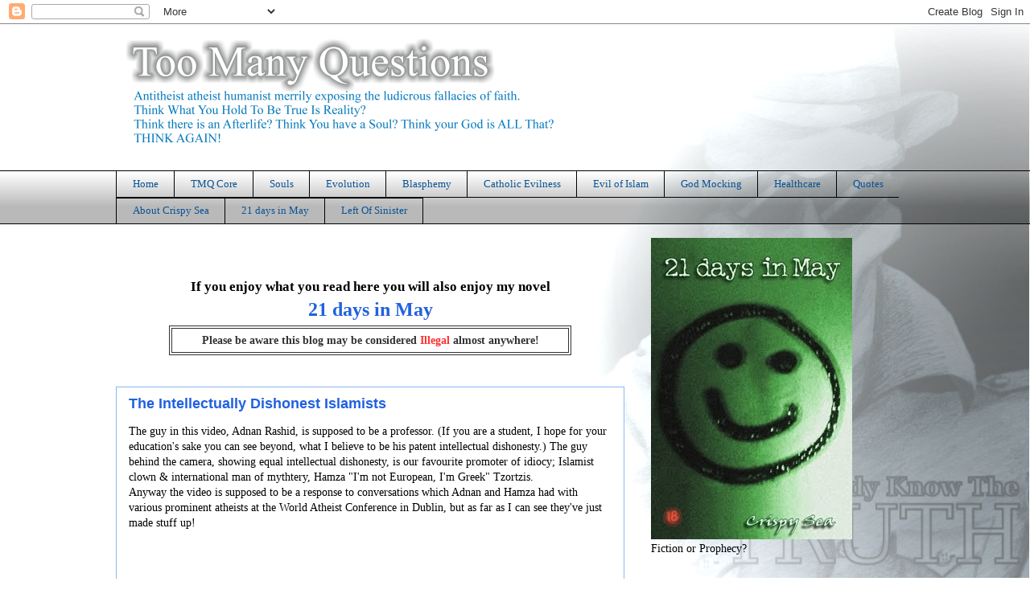

--- FILE ---
content_type: text/html; charset=UTF-8
request_url: https://crispysea.blogspot.com/2011/06/intellectually-dishonest-islamists.html
body_size: 22781
content:
<!DOCTYPE html>
<html class='v2' dir='ltr' xmlns='http://www.w3.org/1999/xhtml' xmlns:b='http://www.google.com/2005/gml/b' xmlns:data='http://www.google.com/2005/gml/data' xmlns:expr='http://www.google.com/2005/gml/expr'>
<head>
<link href='https://www.blogger.com/static/v1/widgets/335934321-css_bundle_v2.css' rel='stylesheet' type='text/css'/>
<!-- Place this tag in your head or just before your close body tag -->
<script src='https://apis.google.com/js/plusone.js' type='text/javascript'>
  {lang: 'en-GB'}
</script>
<meta content='IE=EmulateIE7' http-equiv='X-UA-Compatible'/>
<meta content='width=1100' name='viewport'/>
<meta content='text/html; charset=UTF-8' http-equiv='Content-Type'/>
<meta content='blogger' name='generator'/>
<link href='https://crispysea.blogspot.com/favicon.ico' rel='icon' type='image/x-icon'/>
<link href='http://crispysea.blogspot.com/2011/06/intellectually-dishonest-islamists.html' rel='canonical'/>
<link rel="alternate" type="application/atom+xml" title="Too Many Questions - Atom" href="https://crispysea.blogspot.com/feeds/posts/default" />
<link rel="alternate" type="application/rss+xml" title="Too Many Questions - RSS" href="https://crispysea.blogspot.com/feeds/posts/default?alt=rss" />
<link rel="service.post" type="application/atom+xml" title="Too Many Questions - Atom" href="https://www.blogger.com/feeds/187305989582851891/posts/default" />

<link rel="alternate" type="application/atom+xml" title="Too Many Questions - Atom" href="https://crispysea.blogspot.com/feeds/6330814236457236115/comments/default" />
<!--Can't find substitution for tag [blog.ieCssRetrofitLinks]-->
<link href='https://i.ytimg.com/vi/QA9RnYpM7ME/hqdefault.jpg' rel='image_src'/>
<meta content='http://crispysea.blogspot.com/2011/06/intellectually-dishonest-islamists.html' property='og:url'/>
<meta content='The Intellectually Dishonest Islamists' property='og:title'/>
<meta content='' property='og:description'/>
<meta content='https://lh3.googleusercontent.com/blogger_img_proxy/AEn0k_uBoy0LEobOX9eGXkZCJMA6znRehOQmLnNhP8p29KThnQLa82SvE9jDqVQK7gwTv_XZzXmCdLj4sTcEPizxCHOwexMbhY8aJs1zu7H3A27reW9b=w1200-h630-n-k-no-nu' property='og:image'/>
<title>Too Many Questions: The Intellectually Dishonest Islamists</title>
<style id='page-skin-1' type='text/css'><!--
/*
-----------------------------------------------
Blogger Template Style
Name:     Awesome Inc.
Designer: Tina Chen
URL:      tinachen.org
----------------------------------------------- */
/* Variable definitions
====================
<Variable name="keycolor" description="Main Color" type="color" default="#ffffff"/>
<Group description="Page" selector=".body-fauxcolumns-outer">
<Variable name="body.font" description="Font" type="font"
default="normal normal 13px Arial, Tahoma, Helvetica, FreeSans, sans-serif"/>
<Variable name="body.background.color" description="Background Color" type="color" default="#ffffff"/>
<Variable name="body.text.color" description="Text Color" type="color" default="#ffffff"/>
</Group>
<Group description="Links" selector=".main-inner">
<Variable name="link.color" description="Link Color" type="color" default="#888888"/>
<Variable name="link.visited.color" description="Visited Color" type="color" default="#444444"/>
<Variable name="link.hover.color" description="Hover Color" type="color" default="#cccccc"/>
</Group>
<Group description="Blog Title" selector=".header">
<Variable name="header.font" description="Title Font" type="font"
default="normal bold 40px Arial, Tahoma, Helvetica, FreeSans, sans-serif"/>
<Variable name="header.text.color" description="Title Color" type="color" default="#000000" />
<Variable name="header.background.color" description="Header Background" type="color" default="transparent" />
</Group>
<Group description="Blog Description" selector=".description">
<Variable name="description.font" description="Font" type="font"
default="normal normal 14px Arial, Tahoma, Helvetica, FreeSans, sans-serif"/>
<Variable name="description.text.color" description="Text Color" type="color"
default="#000000" />
</Group>
<Group description="Tabs Text" selector=".tabs-outer .PageList">
<Variable name="tabs.font" description="Font" type="font"
default="normal bold 14px Arial, Tahoma, Helvetica, FreeSans, sans-serif"/>
<Variable name="tabs.text.color" description="Text Color" type="color" default="#000000"/>
<Variable name="tabs.selected.text.color" description="Selected Color" type="color" default="#0b5394"/>
</Group>
<Group description="Tabs Background" selector=".tabs-outer .PageList">
<Variable name="tabs.background.color" description="Background Color" type="color" default="#141414"/>
<Variable name="tabs.selected.background.color" description="Selected Color" type="color" default="#444444"/>
<Variable name="tabs.border.color" description="Border Color" type="color" default="transparent"/>
</Group>
<Group description="Date Header" selector=".date-header">
<Variable name="date.font" description="Font" type="font"
default="normal normal 14px Arial, Tahoma, Helvetica, FreeSans, sans-serif"/>
<Variable name="date.text.color" description="Text Color" type="color" default="#666666"/>
<Variable name="date.border.color" description="Border Color" type="color" default="transparent"/>
</Group>
<Group description="Post Title" selector=".post">
<Variable name="post.title.font" description="Font" type="font"
default="normal bold 22px Arial, Tahoma, Helvetica, FreeSans, sans-serif"/>
<Variable name="post.title.text.color" description="Text Color" type="color" default="#000000"/>
</Group>
<Group description="Post Background" selector=".post">
<Variable name="post.background.color" description="Background Color" type="color" default="transparent" />
<Variable name="post.border.color" description="Border Color" type="color" default="transparent" />
<Variable name="post.border.bevel.color" description="Bevel Color" type="color" default="transparent"/>
</Group>
<Group description="Gadget Title" selector=".sidebar .widget">
<Variable name="widget.title.font" description="Font" type="font"
default="normal bold 14px Arial, Tahoma, Helvetica, FreeSans, sans-serif"/>
<Variable name="widget.title.text.color" description="Text Color" type="color" default="#000000"/>
</Group>
<Group description="Gadget Text" selector=".sidebar .widget">
<Variable name="widget.font" description="Font" type="font"
default="normal normal 14px Arial, Tahoma, Helvetica, FreeSans, sans-serif"/>
<Variable name="widget.text.color" description="Text Color" type="color" default="#000000"/>
<Variable name="widget.alternate.text.color" description="Alternate Color" type="color" default="#666666"/>
</Group>
<Group description="Gadget Links" selector=".sidebar .widget">
<Variable name="widget.link.color" description="Link Color" type="color" default="#2161df"/>
<Variable name="widget.link.visited.color" description="Visited Color" type="color" default="#a974d5"/>
<Variable name="widget.link.hover.color" description="Hover Color" type="color" default="#74d5aa"/>
</Group>
<Group description="Gadget Background" selector=".sidebar .widget">
<Variable name="widget.background.color" description="Background Color" type="color" default="#141414"/>
<Variable name="widget.border.color" description="Border Color" type="color" default="#222222"/>
<Variable name="widget.border.bevel.color" description="Bevel Color" type="color" default="#000000"/>
</Group>
<Group description="Sidebar Background" selector=".column-left-inner .column-right-inner">
<Variable name="widget.outer.background.color" description="Background Color" type="color" default="transparent" />
</Group>
<Group description="Images" selector=".main-inner">
<Variable name="image.background.color" description="Background Color" type="color" default="transparent"/>
<Variable name="image.border.color" description="Border Color" type="color" default="transparent"/>
</Group>
<Group description="Feed" selector=".blog-feeds">
<Variable name="feed.text.color" description="Text Color" type="color" default="#000000"/>
</Group>
<Group description="Feed Links" selector=".blog-feeds">
<Variable name="feed.link.color" description="Link Color" type="color" default="#2161df"/>
<Variable name="feed.link.visited.color" description="Visited Color" type="color" default="#a974d5"/>
<Variable name="feed.link.hover.color" description="Hover Color" type="color" default="#74d5aa"/>
</Group>
<Group description="Pager" selector=".blog-pager">
<Variable name="pager.background.color" description="Background Color" type="color" default="#ffffff" />
</Group>
<Group description="Footer" selector=".footer-outer">
<Variable name="footer.background.color" description="Background Color" type="color" default="transparent" />
<Variable name="footer.text.color" description="Text Color" type="color" default="#000000" />
</Group>
<Variable name="title.shadow.spread" description="Title Shadow" type="length" default="-1px"/>
<Variable name="body.background" description="Body Background" type="background"
color="#ffffff"
default="$(color) none repeat scroll bottom right"/>
<Variable name="body.background.gradient.cap" description="Body Gradient Cap" type="url"
default="none"/>
<Variable name="tabs.background.gradient" description="Tabs Background Gradient" type="url"
default="none"/>
<Variable name="header.background.gradient" description="Header Background Gradient" type="url" default="none" />
<Variable name="header.padding.top" description="Header Top Padding" type="length" default="22px" />
<Variable name="header.margin.top" description="Header Top Margin" type="length" default="0" />
<Variable name="header.margin.bottom" description="Header Bottom Margin" type="length" default="0" />
<Variable name="widget.padding.top" description="Widget Padding Top" type="length" default="8px" />
<Variable name="widget.padding.side" description="Widget Padding Side" type="length" default="15px" />
<Variable name="widget.outer.margin.top" description="Widget Top Margin" type="length" default="0" />
<Variable name="widget.outer.background.gradient" description="Gradient" type="url" default="none" />
<Variable name="widget.border.radius" description="Gadget Border Radius" type="length" default="0" />
<Variable name="outer.shadow.spread" description="Outer Shadow Size" type="length" default="0" />
<Variable name="date.header.border.radius.top" description="Date Header Border Radius Top" type="length" default="0" />
<Variable name="date.header.position" description="Date Header Position" type="length" default="15px" />
<Variable name="date.space" description="Date Space" type="length" default="30px" />
<Variable name="date.position" description="Date Float" type="string" default="static" />
<Variable name="date.padding.bottom" description="Date Padding Bottom" type="length" default="0" />
<Variable name="date.border.size" description="Date Border Size" type="length" default="0" />
<Variable name="date.background" description="Date Background" type="background" color="transparent"
default="$(color) none no-repeat scroll top left" />
<Variable name="date.last.space.bottom" description="Date Last Space Bottom" type="length"
default="20px" />
<Variable name="date.last.border.radius.bottom" description="Date Last bottom radius" type="length" default="0" />
<Variable name="post.first.padding.top" description="First Post Padding Top" type="length" default="0" />
<Variable name="image.shadow.spread" description="Image Shadow Size" type="length" default="0"/>
<Variable name="image.border.radius" description="Image Border Radius" type="length" default="0"/>
<Variable name="separator.outdent" description="Separator Outdent" type="length" default="15px" />
<Variable name="title.separator.border.size" description="Widget Title Border Size" type="length" default="1px" />
<Variable name="list.separator.border.size" description="List Separator Border Size" type="length" default="1px" />
<Variable name="shadow.spread" description="Shadow Size" type="length" default="0"/>
<Variable name="startSide" description="Side where text starts in blog language" type="automatic" default="left"/>
<Variable name="endSide" description="Side where text ends in blog language" type="automatic" default="right"/>
<Variable name="date.side" description="Side where date header is placed" type="string" default="right"/>
<Variable name="pager.border.radius.top" description="Pager Border Top Radius" type="length" default="0" />
<Variable name="pager.space.top" description="Pager Top Space" type="length" default="1em" />
<Variable name="footer.background.gradient" description="Background Gradient" type="url" default="none" />
*/
/* Content
----------------------------------------------- */
body {
font: normal normal 14px 'Times New Roman', Times, FreeSerif, serif;;
color: #000000;
background: #ffffff url(//4.bp.blogspot.com/-ZAW1qt0MftQ/WZcxlvb0GiI/AAAAAAAAAlM/wXydrsl8fv8fAXo78GdL_qrh3nm06e2UwCK4BGAYYCw/s0/kitchener%2Bwhite.jpg) no-repeat fixed bottom right;
}
html body .content-outer {
min-width: 0;
max-width: 100%;
width: 100%;
}
a:link {
text-decoration: none;
color: #2161df;
}
a:visited {
text-decoration: none;
color: #a974d5;
}
a:hover {
text-decoration: underline;
color: #74d5aa;
}
.body-fauxcolumn-outer .cap-top {
position: absolute;
z-index: 1;
height: 276px;
width: 100%;
background: transparent none repeat-x scroll top left;
_background-image: none;
}
/* Columns
----------------------------------------------- */
.content-inner {
padding: 0;
}
.header-inner .section {
margin: 0 16px;
}
.tabs-inner .section {
margin: 0 16px;
}
.main-inner {
padding-top: 55px;
}
.main-inner .column-center-inner,
.main-inner .column-left-inner,
.main-inner .column-right-inner {
padding: 0 5px;
}
*+html body .main-inner .column-center-inner {
margin-top: -55px;
}
#layout .main-inner .column-center-inner {
margin-top: 0;
}
/* Header
----------------------------------------------- */
.header-outer {
margin: 0 0 15px 0;
background: transparent none repeat scroll 0 0;
}
.Header h1 {
font: normal bold 42px 'Times New Roman', Times, FreeSerif, serif;;
color: #ffffff;
text-shadow: 0 0 20px #000000;
}
.Header h1 a {
color: #ffffff;
}
.Header .description {
font: normal normal 18px 'Times New Roman', Times, FreeSerif, serif;;
color: #3d85c6;
}
.header-inner .Header .titlewrapper,
.header-inner .Header .descriptionwrapper {
padding-left: 0;
padding-right: 0;
margin-bottom: 0;
}
.header-inner .Header .titlewrapper {
padding-top: 22px;
}
/* Tabs
----------------------------------------------- */
.tabs-outer {
overflow: hidden;
position: relative;
background: transparent url(//www.blogblog.com/1kt/awesomeinc/tabs_gradient_light.png) repeat scroll 0 0;
}
#layout .tabs-outer {
overflow: visible;
}
.tabs-cap-top, .tabs-cap-bottom {
position: absolute;
width: 100%;
border-top: 1px solid #000000;
}
.tabs-cap-bottom {
bottom: 0;
}
.tabs-inner .widget li a {
display: inline-block;
margin: 0;
padding: .6em 1.5em;
font: normal normal 13px 'Times New Roman', Times, FreeSerif, serif;;
color: #0b5394;
border-top: 1px solid #000000;
border-bottom: 1px solid #000000;
border-left: 1px solid #000000;
}
.tabs-inner .widget li:last-child a {
border-right: 1px solid #000000;
}
.tabs-inner .widget li.selected a, .tabs-inner .widget li a:hover {
background: transparent url(//www.blogblog.com/1kt/awesomeinc/tabs_gradient_light.png) repeat-x scroll 0 -100px;
color: #849edf;
}
/* Headings
----------------------------------------------- */
h2 {
font: normal normal 18px 'Times New Roman', Times, FreeSerif, serif;;
color: #ffffff;
}
/* Widgets
----------------------------------------------- */
.main-inner .section {
margin: 0 27px;
padding: 0;
}
.main-inner .column-left-outer,
.main-inner .column-right-outer {
margin-top: -3.3em;
}
#layout .main-inner .column-left-outer,
#layout .main-inner .column-right-outer {
margin-top: 0;
}
.main-inner .column-left-inner,
.main-inner .column-right-inner {
background: transparent none repeat 0 0;
-moz-box-shadow: 0 0 0 rgba(0, 0, 0, .2);
-webkit-box-shadow: 0 0 0 rgba(0, 0, 0, .2);
-goog-ms-box-shadow: 0 0 0 rgba(0, 0, 0, .2);
box-shadow: 0 0 0 rgba(0, 0, 0, .2);
-moz-border-radius: 0;
-webkit-border-radius: 0;
-goog-ms-border-radius: 0;
border-radius: 0;
}
#layout .main-inner .column-left-inner,
#layout .main-inner .column-right-inner {
margin-top: 0;
}
.sidebar .widget {
font: normal normal 14px 'Times New Roman', Times, FreeSerif, serif;;
color: #000000;
}
.sidebar .widget a:link {
color: #2161df;
}
.sidebar .widget a:visited {
color: #35508e;
}
.sidebar .widget a:hover {
color: #789de5;
}
.sidebar .widget h2 {
text-shadow: 0 0 20px #000000;
}
.main-inner .widget {
background-color: transparent;
border: 1px solid transparent;
padding: 0 0 15px;
margin: 20px -16px;
-moz-box-shadow: 0 0 0 rgba(0, 0, 0, .2);
-webkit-box-shadow: 0 0 0 rgba(0, 0, 0, .2);
-goog-ms-box-shadow: 0 0 0 rgba(0, 0, 0, .2);
box-shadow: 0 0 0 rgba(0, 0, 0, .2);
-moz-border-radius: 0;
-webkit-border-radius: 0;
-goog-ms-border-radius: 0;
border-radius: 0;
}
.main-inner .widget h2 {
margin: 0 -0;
padding: .6em 0 .5em;
border-bottom: 1px solid transparent;
}
.footer-inner .widget h2 {
padding: 0 0 .4em;
border-bottom: 1px solid transparent;
}
.main-inner .widget h2 + div, .footer-inner .widget h2 + div {
border-top: 0 solid transparent;
padding-top: 8px;
}
.main-inner .widget .widget-content {
margin: 0 -0;
padding: 7px 0 0;
}
.main-inner .widget ul, .main-inner .widget #ArchiveList ul.flat {
margin: -8px -15px 0;
padding: 0;
list-style: none;
}
.main-inner .widget #ArchiveList {
margin: -8px 0 0;
}
.main-inner .widget ul li, .main-inner .widget #ArchiveList ul.flat li {
padding: .5em 15px;
text-indent: 0;
color: #3d85c6;
border-top: 0 solid transparent;
border-bottom: 1px solid transparent;
}
.main-inner .widget #ArchiveList ul li {
padding-top: .25em;
padding-bottom: .25em;
}
.main-inner .widget ul li:first-child, .main-inner .widget #ArchiveList ul.flat li:first-child {
border-top: none;
}
.main-inner .widget ul li:last-child, .main-inner .widget #ArchiveList ul.flat li:last-child {
border-bottom: none;
}
.post-body {
position: relative;
}
.main-inner .widget .post-body ul {
padding: 0 2.5em;
margin: .5em 0;
list-style: disc;
}
.main-inner .widget .post-body ul li {
padding: 0.25em 0;
margin-bottom: .25em;
color: #000000;
border: none;
}
.footer-inner .widget ul {
padding: 0;
list-style: none;
}
.widget .zippy {
color: #3d85c6;
}
/* Posts
----------------------------------------------- */
body .main-inner .Blog {
padding: 0;
margin-bottom: 1em;
background-color: transparent;
border: none;
-moz-box-shadow: 0 0 0 rgba(0, 0, 0, 0);
-webkit-box-shadow: 0 0 0 rgba(0, 0, 0, 0);
-goog-ms-box-shadow: 0 0 0 rgba(0, 0, 0, 0);
box-shadow: 0 0 0 rgba(0, 0, 0, 0);
}
.main-inner .section:last-child .Blog:last-child {
padding: 0;
margin-bottom: 1em;
}
.main-inner .widget h2.date-header {
margin: 0 -15px 1px;
padding: 0 0 0 0;
font: normal normal 18px Arial, Tahoma, Helvetica, FreeSans, sans-serif;
color: #ffffff;
background: transparent none no-repeat fixed center center;
border-top: 0 solid transparent;
border-bottom: 1px solid transparent;
-moz-border-radius-topleft: 0;
-moz-border-radius-topright: 0;
-webkit-border-top-left-radius: 0;
-webkit-border-top-right-radius: 0;
border-top-left-radius: 0;
border-top-right-radius: 0;
position: absolute;
bottom: 100%;
left: 0;
text-shadow: 0 0 20px #000000;
}
.main-inner .widget h2.date-header span {
font: normal normal 18px Arial, Tahoma, Helvetica, FreeSans, sans-serif;
display: block;
padding: .5em 15px;
border-left: 0 solid transparent;
border-right: 0 solid transparent;
}
.date-outer {
position: relative;
margin: 55px 0 20px;
padding: 0 15px;
background-color: #ffffff;
border: 1px solid #88b8f4;
-moz-box-shadow: 0 0 0 rgba(0, 0, 0, .2);
-webkit-box-shadow: 0 0 0 rgba(0, 0, 0, .2);
-goog-ms-box-shadow: 0 0 0 rgba(0, 0, 0, .2);
box-shadow: 0 0 0 rgba(0, 0, 0, .2);
-moz-border-radius: 0;
-webkit-border-radius: 0;
-goog-ms-border-radius: 0;
border-radius: 0;
}
.date-outer:first-child {
margin-top: 0;
}
.date-outer:last-child {
margin-bottom: 0;
-moz-border-radius-bottomleft: 0;
-moz-border-radius-bottomright: 0;
-webkit-border-bottom-left-radius: 0;
-webkit-border-bottom-right-radius: 0;
-goog-ms-border-bottom-left-radius: 0;
-goog-ms-border-bottom-right-radius: 0;
border-bottom-left-radius: 0;
border-bottom-right-radius: 0;
}
.date-posts {
margin: 0 -0;
padding: 0 0;
clear: both;
}
.post-outer, .inline-ad {
border-top: 1px solid #88b8f4;
margin: 0 -0;
padding: 15px 0;
}
.post-outer {
padding-bottom: 10px;
}
.post-outer:first-child {
padding-top: 10px;
border-top: none;
}
.post-outer:last-child, .inline-ad:last-child {
border-bottom: none;
}
.post-body {
position: relative;
}
.post-body img {
padding: 8px;
background: #ffffff;
border: 1px solid #666666;
-moz-box-shadow: 0 0 20px rgba(0, 0, 0, .2);
-webkit-box-shadow: 0 0 20px rgba(0, 0, 0, .2);
box-shadow: 0 0 20px rgba(0, 0, 0, .2);
-moz-border-radius: 0;
-webkit-border-radius: 0;
border-radius: 0;
}
h3.post-title, h4 {
font: normal bold 18px Arial, Tahoma, Helvetica, FreeSans, sans-serif;
color: #2161df;
}
h3.post-title a {
font: normal bold 18px Arial, Tahoma, Helvetica, FreeSans, sans-serif;
color: #2161df;
}
h3.post-title a:hover {
color: #74d5aa;
text-decoration: underline;
}
.post-header {
margin: 0 0 1em;
}
.post-body {
line-height: 1.4;
}
.post-outer h2 {
color: #000000;
}
.post-footer {
margin: 1.5em 0 0;
}
#blog-pager {
padding: 15px;
font-size: 120%;
background-color: transparent;
border: 1px solid transparent;
-moz-box-shadow: 0 0 0 rgba(0, 0, 0, .2);
-webkit-box-shadow: 0 0 0 rgba(0, 0, 0, .2);
-goog-ms-box-shadow: 0 0 0 rgba(0, 0, 0, .2);
box-shadow: 0 0 0 rgba(0, 0, 0, .2);
-moz-border-radius: 0;
-webkit-border-radius: 0;
-goog-ms-border-radius: 0;
border-radius: 0;
-moz-border-radius-topleft: 0;
-moz-border-radius-topright: 0;
-webkit-border-top-left-radius: 0;
-webkit-border-top-right-radius: 0;
-goog-ms-border-top-left-radius: 0;
-goog-ms-border-top-right-radius: 0;
border-top-left-radius: 0;
border-top-right-radius-topright: 0;
margin-top: 0;
}
.blog-feeds, .post-feeds {
margin: 1em 0;
text-align: center;
color: #000000;
}
.blog-feeds a, .post-feeds a {
color: #2161df;
}
.blog-feeds a:visited, .post-feeds a:visited {
color: #a974d5;
}
.blog-feeds a:hover, .post-feeds a:hover {
color: #74d5aa;
}
.post-outer .comments {
margin-top: 2em;
}
/* Footer
----------------------------------------------- */
.footer-outer {
margin: -0 0 -1px;
padding: 0 0 0;
color: #000000;
overflow: hidden;
}
.footer-fauxborder-left {
border-top: 1px solid transparent;
background: transparent none repeat scroll 0 0;
-moz-box-shadow: 0 0 0 rgba(0, 0, 0, .2);
-webkit-box-shadow: 0 0 0 rgba(0, 0, 0, .2);
-goog-ms-box-shadow: 0 0 0 rgba(0, 0, 0, .2);
box-shadow: 0 0 0 rgba(0, 0, 0, .2);
margin: 0 -0;
}

--></style>
<style id='template-skin-1' type='text/css'><!--
body {
min-width: 1024px;
}
.content-outer, .content-fauxcolumn-outer, .region-inner {
min-width: 1024px;
max-width: 1024px;
_width: 1024px;
}
.main-inner .columns {
padding-left: 0px;
padding-right: 360px;
}
.main-inner .fauxcolumn-center-outer {
left: 0px;
right: 360px;
/* IE6 does not respect left and right together */
_width: expression(this.parentNode.offsetWidth -
parseInt("0px") -
parseInt("360px") + 'px');
}
.main-inner .fauxcolumn-left-outer {
width: 0px;
}
.main-inner .fauxcolumn-right-outer {
width: 360px;
}
.main-inner .column-left-outer {
width: 0px;
right: 100%;
margin-left: -0px;
}
.main-inner .column-right-outer {
width: 360px;
margin-right: -360px;
}
#layout {
min-width: 0;
}
#layout .content-outer {
min-width: 0;
width: 800px;
}
#layout .region-inner {
min-width: 0;
width: auto;
}
--></style>
<link href='https://www.blogger.com/dyn-css/authorization.css?targetBlogID=187305989582851891&amp;zx=dc80e966-a48e-419a-8803-b8c424dd3fb5' media='none' onload='if(media!=&#39;all&#39;)media=&#39;all&#39;' rel='stylesheet'/><noscript><link href='https://www.blogger.com/dyn-css/authorization.css?targetBlogID=187305989582851891&amp;zx=dc80e966-a48e-419a-8803-b8c424dd3fb5' rel='stylesheet'/></noscript>
<meta name='google-adsense-platform-account' content='ca-host-pub-1556223355139109'/>
<meta name='google-adsense-platform-domain' content='blogspot.com'/>

<!-- data-ad-client=ca-pub-1442176382189177 -->

</head>
<body class='loading'>
<div class='navbar section' id='navbar'><div class='widget Navbar' data-version='1' id='Navbar1'><script type="text/javascript">
    function setAttributeOnload(object, attribute, val) {
      if(window.addEventListener) {
        window.addEventListener('load',
          function(){ object[attribute] = val; }, false);
      } else {
        window.attachEvent('onload', function(){ object[attribute] = val; });
      }
    }
  </script>
<div id="navbar-iframe-container"></div>
<script type="text/javascript" src="https://apis.google.com/js/platform.js"></script>
<script type="text/javascript">
      gapi.load("gapi.iframes:gapi.iframes.style.bubble", function() {
        if (gapi.iframes && gapi.iframes.getContext) {
          gapi.iframes.getContext().openChild({
              url: 'https://www.blogger.com/navbar/187305989582851891?po\x3d6330814236457236115\x26origin\x3dhttps://crispysea.blogspot.com',
              where: document.getElementById("navbar-iframe-container"),
              id: "navbar-iframe"
          });
        }
      });
    </script><script type="text/javascript">
(function() {
var script = document.createElement('script');
script.type = 'text/javascript';
script.src = '//pagead2.googlesyndication.com/pagead/js/google_top_exp.js';
var head = document.getElementsByTagName('head')[0];
if (head) {
head.appendChild(script);
}})();
</script>
</div></div>
<div class='body-fauxcolumns'>
<div class='fauxcolumn-outer body-fauxcolumn-outer'>
<div class='cap-top'>
<div class='cap-left'></div>
<div class='cap-right'></div>
</div>
<div class='fauxborder-left'>
<div class='fauxborder-right'></div>
<div class='fauxcolumn-inner'>
</div>
</div>
<div class='cap-bottom'>
<div class='cap-left'></div>
<div class='cap-right'></div>
</div>
</div>
</div>
<div class='content'>
<div class='content-fauxcolumns'>
<div class='fauxcolumn-outer content-fauxcolumn-outer'>
<div class='cap-top'>
<div class='cap-left'></div>
<div class='cap-right'></div>
</div>
<div class='fauxborder-left'>
<div class='fauxborder-right'></div>
<div class='fauxcolumn-inner'>
</div>
</div>
<div class='cap-bottom'>
<div class='cap-left'></div>
<div class='cap-right'></div>
</div>
</div>
</div>
<div class='content-outer'>
<div class='content-cap-top cap-top'>
<div class='cap-left'></div>
<div class='cap-right'></div>
</div>
<div class='fauxborder-left content-fauxborder-left'>
<div class='fauxborder-right content-fauxborder-right'></div>
<div class='content-inner'>
<header>
<div class='header-outer'>
<div class='header-cap-top cap-top'>
<div class='cap-left'></div>
<div class='cap-right'></div>
</div>
<div class='fauxborder-left header-fauxborder-left'>
<div class='fauxborder-right header-fauxborder-right'></div>
<div class='region-inner header-inner'>
<div class='header section' id='header'><div class='widget Header' data-version='1' id='Header1'>
<div id='header-inner'>
<a href='https://crispysea.blogspot.com/' style='display: block'>
<img alt='Too Many Questions' height='167px; ' id='Header1_headerimg' src='https://blogger.googleusercontent.com/img/b/R29vZ2xl/AVvXsEhMJ7Xrla6zhjFXybQxSn6bIG_hcZWm76RDkgTZX_wC9A1i2VgXWeqRhhIQixJE1uMsxkmZbbWgNRfROVwN_8b5OUYmg-GtD6iF_wqlPDo5V8HqN3evSJXskHBNg9TNnvEYMo53ug5ydw4/s1600-r/TMQ_Masthead_A_embossed_898.png' style='display: block' width='898px; '/>
</a>
</div>
</div></div>
</div>
</div>
<div class='header-cap-bottom cap-bottom'>
<div class='cap-left'></div>
<div class='cap-right'></div>
</div>
</div>
</header>
<div class='tabs-outer'>
<div class='tabs-cap-top cap-top'>
<div class='cap-left'></div>
<div class='cap-right'></div>
</div>
<div class='fauxborder-left tabs-fauxborder-left'>
<div class='fauxborder-right tabs-fauxborder-right'></div>
<div class='region-inner tabs-inner'>
<div class='tabs section' id='crosscol'><div class='widget PageList' data-version='1' id='PageList1'>
<h2>Pages</h2>
<div class='widget-content'>
<ul>
<li>
<a href='https://crispysea.blogspot.com/'>Home</a>
</li>
<li>
<a href='https://crispysea.blogspot.com/p/tmq-core.html'>TMQ Core</a>
</li>
<li>
<a href='http://crispysea.blogspot.com/p/souls.html'>Souls</a>
</li>
<li>
<a href='https://crispysea.blogspot.com/p/evolution.html'>Evolution</a>
</li>
<li>
<a href='http://crispysea.blogspot.com/p/blasphemy.html'>Blasphemy</a>
</li>
<li>
<a href='http://crispysea.blogspot.com/p/catholic-evilness.html'>Catholic Evilness</a>
</li>
<li>
<a href='https://crispysea.blogspot.com/p/evil-of-islam.html'>Evil of Islam</a>
</li>
<li>
<a href='http://crispysea.blogspot.com/p/god-mocking.html'>God Mocking</a>
</li>
<li>
<a href='http://crispysea.blogspot.com/p/healthcare.html'>Healthcare</a>
</li>
<li>
<a href='http://crispysea.blogspot.com/p/quotes.html'>Quotes</a>
</li>
<li>
<a href='http://crispysea.blogspot.com/p/about.html'>About Crispy Sea</a>
</li>
<li>
<a href='https://21dayinmay.blogspot.com/2022/08/21-days-in-may.html'>21 days in May</a>
</li>
<li>
<a href='http://leftofsinister.blogspot.com/'>Left Of Sinister</a>
</li>
</ul>
<div class='clear'></div>
</div>
</div></div>
<div class='tabs no-items section' id='crosscol-overflow'></div>
</div>
</div>
<div class='tabs-cap-bottom cap-bottom'>
<div class='cap-left'></div>
<div class='cap-right'></div>
</div>
</div>
<div class='main-outer'>
<div class='main-cap-top cap-top'>
<div class='cap-left'></div>
<div class='cap-right'></div>
</div>
<div class='fauxborder-left main-fauxborder-left'>
<div class='fauxborder-right main-fauxborder-right'></div>
<div class='region-inner main-inner'>
<div class='columns fauxcolumns'>
<div class='fauxcolumn-outer fauxcolumn-center-outer'>
<div class='cap-top'>
<div class='cap-left'></div>
<div class='cap-right'></div>
</div>
<div class='fauxborder-left'>
<div class='fauxborder-right'></div>
<div class='fauxcolumn-inner'>
</div>
</div>
<div class='cap-bottom'>
<div class='cap-left'></div>
<div class='cap-right'></div>
</div>
</div>
<div class='fauxcolumn-outer fauxcolumn-left-outer'>
<div class='cap-top'>
<div class='cap-left'></div>
<div class='cap-right'></div>
</div>
<div class='fauxborder-left'>
<div class='fauxborder-right'></div>
<div class='fauxcolumn-inner'>
</div>
</div>
<div class='cap-bottom'>
<div class='cap-left'></div>
<div class='cap-right'></div>
</div>
</div>
<div class='fauxcolumn-outer fauxcolumn-right-outer'>
<div class='cap-top'>
<div class='cap-left'></div>
<div class='cap-right'></div>
</div>
<div class='fauxborder-left'>
<div class='fauxborder-right'></div>
<div class='fauxcolumn-inner'>
</div>
</div>
<div class='cap-bottom'>
<div class='cap-left'></div>
<div class='cap-right'></div>
</div>
</div>
<!-- corrects IE6 width calculation -->
<div class='columns-inner'>
<div class='column-center-outer'>
<div class='column-center-inner'>
<div class='main section' id='main'><div class='widget HTML' data-version='1' id='HTML38'>
<div class='widget-content'>
<center><table><tr><td valign="top" width="600" align="center"><b><big>If you enjoy what you read here you will also enjoy my novel<br /><big><big><a href="http://diatribes.webs.com/21daysinmay.html" target="_blank">21 days in May</a></big></big></big></b></td></tr>
<tr><td><table border="1" bordercolor="#000000" width="500" height="20" cellpadding="5" align="center" style="opacity:.8;"><tr><td align="center"><font name="arial"><b>Please be aware this blog may be considered <font color="red">Illegal</font> almost anywhere!</b></font></td></tr></table>
</td></tr></table></center>
</div>
<div class='clear'></div>
</div><div class='widget Blog' data-version='1' id='Blog1'>
<div class='blog-posts hfeed'>
<!--Can't find substitution for tag [defaultAdStart]-->

        <div class="date-outer">
      

        <div class="date-posts">
      
<div class='post-outer'>
<div class='post hentry'>
<a name='6330814236457236115'></a>
<h3 class='post-title entry-title'>
<a href='https://crispysea.blogspot.com/2011/06/intellectually-dishonest-islamists.html'>The Intellectually Dishonest Islamists</a>
</h3>
<div class='post-header'>
<div class='post-header-line-1'></div>
</div>
<div class='post-body entry-content'>
The guy in this video, Adnan Rashid, is supposed to be a professor. (If you are a student, I hope for your education's sake you can see beyond, what I believe to be his patent intellectual dishonesty.) The guy behind the camera, showing equal intellectual dishonesty, is our favourite promoter of idiocy; Islamist clown & international man of mythtery, Hamza "I'm not European, I'm Greek" Tzortzis.<br />
Anyway the video is supposed to be a response to conversations which Adnan and Hamza had with various prominent atheists at the World Atheist Conference in Dublin, but as far as I can see they've just made stuff up!<br />
<center><iframe width="480" height="274" src="//www.youtube.com/embed/QA9RnYpM7ME" frameborder="0" allowfullscreen></iframe><br /><a href="//youtu.be/QA9RnYpM7ME">http://youtu.be/QA9RnYpM7ME</a></center><br />
If this is what passes for truth in Islam then it's little wonder that Islamists have no doubt that Islam is the 'religion of peace'.<br />
<br />
Here's is the truth of what went down...<br />
This is Adnan's original question to Richard Dawkins and Mr Dawkins, although initially partisan, genuinely truthful response.<br />
<br />
<center><iframe width="480" height="303" src="//www.youtube.com/embed/TAyZaSI-5Gc?rel=0" frameborder="0" allowfullscreen></iframe><br /><a href="//youtu.be/TAyZaSI-5Gc">http://youtu.be/TAyZaSI-5Gc</a></center><br />
This is the Hamza/PZMyers conversation filmed by <a href="//www.youtube.com/user/skyzthelimi7">skyzthelimi7</a><br />
<br />
Part 1<center><iframe width="480" height="303" src="//www.youtube.com/embed/z5rNtEdptaY?rel=0" frameborder="0" allowfullscreen></iframe><a href="//youtu.be/z5rNtEdptaY">http://youtu.be/z5rNtEdptaY</a></center><br />
Part 2<center><iframe width="480" height="303" src="//www.youtube.com/embed/5HDhykqupxo?rel=0" frameborder="0" allowfullscreen></iframe><a href="//youtu.be/5HDhykqupxo">http://youtu.be/5HDhykqupxo</a></center><br />
And, just by way of confirmation, this is exactly the same piece produced by 'Islamic Education and Research Academy' (If only that were true, eh?). It's recoded on the very expensive Sony camera that you can see in skyzthelimi7's video (which makes one wonder, where is the funding coming from?)<center><iframe width="480" height="303" src="//www.youtube.com/embed/3T5Pm7qLH50?rel=0" frameborder="0" allowfullscreen></iframe><a href="//youtu.be/3T5Pm7qLH50">http://youtu.be/3T5Pm7qLH50</a></center><br />
Please feel compelled to nip along to Youtube click <b>dislike</b> on Adnan & Hamza'a video. It's not nearly as harsh a battering as it deserves but it's the best we can do :(<br />
Oh, and if you like, you can <a href="//www.youtube.com/results?search_query=Adnan+Rashid+Responds&amp;aq=f">click here</a> to search Youtube for the same video - You will find a number of copies, reposted by Hamza's Islamist groupies (In an attempt, I presume, to spread their Porky pies, to as many viewers as possible.)<br />
<blockquote><b>As a side thought here is intellectual dishonesty on this scale slanderous to those being misrepresented?</b></blockquote>Also, If you've got the time, you can find Maryam Namazie's keynote speech on her blog post <a href="http://maryamnamazie.blogspot.com/2011/06/islamic-inquisition.html">"Islamic inquisition"</a> It's well worth the read. Maryam has also responded to the accusations Adnan made about her speech in his video above in he blog post <a href="http://maryamnamazie.blogspot.com/2011/06/sharia-law-does-bear-strange-fruit.html">"Sharia law does bear strange fruit."</a><br />
<br />
<blockquote><center><b>Update - 13th June</b></center><br />
Atheist Alliance International recorded Maryam's speech and the Q&A after it...</blockquote><center><iframe width="480" height="303" src="//www.youtube.com/embed/KqHUbK7yW6g?rel=0" frameborder="0" allowfullscreen></iframe><br /><a href="//youtu.be/KqHUbK7yW6g">http://youtu.be/KqHUbK7yW6g</a></center><br />
<br />Really boys, did you think we would not spot such intellectual dishonesty?<br />
Perhaps you think we're some easily fooled bronze age desert dweller, possibly called Muhammad, or something?<br />
<br />
If you are Muslim, please do something about this group's deceptive nonsense, they are making it look like all Muslims are this dishonest.<br />
<br />
If you want to see more of Hamza's wordplay and philosophical sophisms click <a href="http://ow.ly/1aqNEe">here</a><br />
<br />
<center><b>Update 30th June</b></center><br />
In response to the claims made by Adnan Rashid in his conversation with PZ myers above (about what the Qur'an says about embryology) here's an apparently properly researched, very enlightening video about the reality of the situation...<br />
<center><iframe width="480" height="303" src="//www.youtube.com/embed/ZDAgAW3q9c0" frameborder="0" allowfullscreen></iframe></center><br />
There are multiple and various links to much of the information he references in the video on the 'more' info box <a href="//youtu.be/ZDAgAW3q9c0">Youtube</a><br />

<center>Finally, here's a link to an academic refutation of the Quranic embryological claims
<br /><a href="http://answering-islam.net/Quran/Science/embryo.html" target="_blank&quot;">Ansering Islam - Embryo</a><br /><a href="//youtu.be/ZDAgAW3q9c0">http://youtu.be/ZDAgAW3q9c0</a>(<small>Thanks to <a href="http://www.twitter.com/boydsleator" target="_blank">@Boydsleator</a> for finding and passing it to me.</small>) 
</center>
<center><b>This is one of the Too Many Questions</b></center> <div align="right">PEACE    <br/ >Crispy</div><div align="center"><span style="color: purple;">Please leave a comment - Anything will do<br/ >The best communications are often,<br/ ><big><b>THREE WORDS OR LESS<br/ >OR ONE OR MORE FINGERS!</b></big></span></div>
<div style='float:right; margin-right:40px; margin-left:20px;margin-top:30px;'>
<a class='twitter-share-button' data-count='horizontal' data-via='CrispySea' href='http://twitter.com/share'>Tweet</a><script src="//platform.twitter.com/widgets.js" type="text/javascript"></script>
</div>
<div style='float:right; margin-left:30px;margin-top:30px;'>
<script src="//www.stumbleupon.com/hostedbadge.php?s=5"></script>
</div>
<div style='float:right; margin-left:25px;margin-top:30px;'>
<script src="//www.reddit.com/static/button/button3.js" type="text/javascript"></script>
</div>
<div style='float:right;margin-left:2px;margin-top:30px;'><iframe allowTransparency='true' frameborder='0' scrolling='no' src='http://www.facebook.com/plugins/like.php?href=https://crispysea.blogspot.com/2011/06/intellectually-dishonest-islamists.html&layout=box_count&show_faces=false&width=55&action=like&font=arial&colorscheme=light' style='border:none; overflow:hidden; width:53px; height:65px;'></iframe>
</div>
<div style='float:right; margin-left:10px;margin-top:30px;'>
<g:plusone></g:plusone>
</div>
<br/>
<div style='clear: both;'></div>
</div>
<div class='post-footer'>
<div class='post-footer-line post-footer-line-1'><span class='post-author vcard'>
Posted by
<span class='fn'>Crispy Sea</span>
</span>
<span class='post-comment-link'>
</span>
<span class='post-backlinks post-comment-link'>
</span>
<span class='post-icons'>
<span class='item-action'>
<a href='https://www.blogger.com/email-post/187305989582851891/6330814236457236115' title='Email Post'>
<img alt="" class="icon-action" height="13" src="//img1.blogblog.com/img/icon18_email.gif" width="18">
</a>
</span>
<span class='item-control blog-admin pid-1430091780'>
<a href='https://www.blogger.com/post-edit.g?blogID=187305989582851891&postID=6330814236457236115&from=pencil' title='Edit Post'>
<img alt='' class='icon-action' height='18' src='https://resources.blogblog.com/img/icon18_edit_allbkg.gif' width='18'/>
</a>
</span>
</span>
</div>
<div class='post-footer-line post-footer-line-2'><span class='post-labels'>
Labels:
<a href='https://crispysea.blogspot.com/search/label/AdnanRashid' rel='tag'>AdnanRashid</a>,
<a href='https://crispysea.blogspot.com/search/label/agnostic' rel='tag'>agnostic</a>,
<a href='https://crispysea.blogspot.com/search/label/apostate' rel='tag'>apostate</a>,
<a href='https://crispysea.blogspot.com/search/label/atheism' rel='tag'>atheism</a>,
<a href='https://crispysea.blogspot.com/search/label/hamza%20tzortzis' rel='tag'>hamza tzortzis</a>,
<a href='https://crispysea.blogspot.com/search/label/Islam' rel='tag'>Islam</a>,
<a href='https://crispysea.blogspot.com/search/label/islamist' rel='tag'>islamist</a>,
<a href='https://crispysea.blogspot.com/search/label/WAC11%20world' rel='tag'>WAC11 world</a>,
<a href='https://crispysea.blogspot.com/search/label/World%20Atheist%20Conference' rel='tag'>World Atheist Conference</a>,
<a href='https://crispysea.blogspot.com/search/label/Youtube' rel='tag'>Youtube</a>
</span>
</div>
<div class='post-footer-line post-footer-line-3'></div>
</div>
</div>
</div>
<!--Can't find substitution for tag [defaultAdEnd]-->
<div class='inline-ad'>
</div>
<!--Can't find substitution for tag [adStart]-->

      </div></div>
    
<!--Can't find substitution for tag [adEnd]-->
</div>
<div class='blog-pager' id='blog-pager'>
<span id='blog-pager-newer-link'>
<a class='blog-pager-newer-link' href='https://crispysea.blogspot.com/2011/06/resisting-rusty-bronze-age-blade.html' id='Blog1_blog-pager-newer-link' title='Newer Post'>Newer Post</a>
</span>
<span id='blog-pager-older-link'>
<a class='blog-pager-older-link' href='https://crispysea.blogspot.com/2011/06/no-time-for-hamza.html' id='Blog1_blog-pager-older-link' title='Older Post'>Older Post</a>
</span>
<a class='home-link' href='https://crispysea.blogspot.com/'>Home</a>
</div>
<div class='clear'></div>
<div class='post-feeds'>
</div>
</div><div class='widget HTML' data-version='1' id='HTML3'>
<h2 class='title'>Share</h2>
<div class='widget-content'>
<span id="st_finder"></span><script type="text/javascript" src="//w.sharethis.com/widget/stblogger2.js"></script><script type="text/javascript">var switchTo5x= true;stBlogger2.init("http://w.sharethis.com/button/buttons.js",{"sharethis":["large","ShareThis",""],"facebook":["large","Facebook",""],"fblike":["large","Facebook Like",""],"twitter":["large","Tweet",""],"reddit":["large","Reddit",""],"stumbleupon":["large","StumbleUpon",""],"googleplus":["large","Google  ",""],"plusone":["large","Google  1",""],"linkedin":["large","LinkedIn",""],"tumblr":["large","Tumblr",""],"pinterest":["large","Pinterest",""],"digg":["large","Digg",""],"delicious":["large","Delicious",""],"friendfeed":["large","FriendFeed",""],"email":["large","Email",""],"formspring":["large","Formspring",""],"google_reader":["large","Google Reader",""]});var f = document.getElementById("st_finder");var c = f.parentNode.parentNode.childNodes;for (i=0;i<c.length;i++) { try { c[i].style.display = "none"; } catch(err) {}}</script>
</div>
<div class='clear'></div>
</div><div class='widget HTML' data-version='1' id='HTML31'>
<div class='widget-content'>
<center><table><tr><td valign="top" width="600" align="center"><b><big>If you enjoy what you read here<br />you will also enjoy my novel<br /><big><big><a href="http://diatribes.webs.com/21daysinmay.html" target="_blank">21 days in May</a></big></big></big></b><br /></td></tr><tr><td>
<br /><table border="1" bordercolor="#000000" width="500" height="20" cellpadding="5" align="center" style="opacity:.8;"><tr><td align="center"><font name="arial"><b>Please be aware this blog may be considered <font color="red">Illegal</font> almost anywhere!</b></font></td></tr></table>
</td></tr></table></center>
</div>
<div class='clear'></div>
</div><div class='widget HTML' data-version='1' id='HTML27'>
<h2 class='title'>Get TMQ on your Kindle</h2>
<div class='widget-content'>
<center><iframe src="http://rcm-uk.amazon.co.uk/e/cm?lt1=_blank&bc1=000000&IS2=1&bg1=FFFFFF&fc1=000000&lc1=0000FF&t=survivor001&o=2&p=8&l=as4&m=amazon&f=ifr&ref=ss_til&asins=B006KOY3SA" style="width:120px;height:240px;" scrolling="no" marginwidth="0" marginheight="0" frameborder="0"></iframe></center>
</div>
<div class='clear'></div>
</div><div class='widget Text' data-version='1' id='Text1'>
<h2 class='title'>Copyright Crispy Sea</h2>
<div class='widget-content'>
<div align="center" id="fine-print">No part of this publication may be reproduced, stored in a retrieval system, or transmitted, in any form by any means, electronic, mechanical, photocopying, or otherwise, without the prior written permission of the publisher.<br /><br />All blog posts copyright http://atheist.diatribes.co.uk<br /><br />TMQCrispySea 2009-2014</div>
</div>
<div class='clear'></div>
</div><div class='widget AdSense' data-version='1' id='AdSense1'>
<div class='widget-content'>
<script async src="https://pagead2.googlesyndication.com/pagead/js/adsbygoogle.js"></script>
<!-- crispysea_sidebar-right-3_AdSense1_728x90_as -->
<ins class="adsbygoogle"
     style="display:inline-block;width:728px;height:90px"
     data-ad-client="ca-pub-1442176382189177"
     data-ad-host="ca-host-pub-1556223355139109"
     data-ad-slot="7737228796"></ins>
<script>
(adsbygoogle = window.adsbygoogle || []).push({});
</script>
<div class='clear'></div>
</div>
</div></div>
</div>
</div>
<div class='column-left-outer'>
<div class='column-left-inner'>
<aside>
</aside>
</div>
</div>
<div class='column-right-outer'>
<div class='column-right-inner'>
<aside>
<div class='sidebar section' id='sidebar-right-1'><div class='widget Image' data-version='1' id='Image1'>
<div class='widget-content'>
<a href='https://21dayinmay.blogspot.com/2022/08/21-days-in-may.html'>
<img alt='' height='375' id='Image1_img' src='https://blogger.googleusercontent.com/img/b/R29vZ2xl/AVvXsEhIfKGg0Ab92hHSDUUpUhwc1obtQ3mcM82ZkTEW5QfzlnXEWmhycidIClW7DyAbTsQf7U01Q1lZI9LHUZi5E7CvzvRmK8oryc-HQK4e4IexSsD0hyzLgP-EzMkoKakPRYC6l0Hv9_oNZsg/s375/21_Days_in_May_promo250.JPG' width='250'/>
</a>
<br/>
<span class='caption'>Fiction or Prophecy?</span>
</div>
<div class='clear'></div>
</div><div class='widget Image' data-version='1' id='Image2'>
<div class='widget-content'>
<a href='https://www.amazon.co.uk/21-days-May-Crispy-Sea-ebook/dp/B008WNXKY0'>
<img alt='' height='98' id='Image2_img' src='https://blogger.googleusercontent.com/img/b/R29vZ2xl/AVvXsEiiqbdftsDYZgw3kzJ9R3DC3lsJjP3x3kwxFDdpfDFuYLEYVlR6yxZgChbaStXglk-B8mikyy7B8lmhvOnBYw-xN80xojaAAqcI-LvCNYIufjPCms1q5_wqFBUeGM8sImAnQ1VSwZk5Z_Y/s296/SurvivorS0B.jpg' width='296'/>
</a>
<br/>
<span class='caption'>Terrorists or freedom fighters?</span>
</div>
<div class='clear'></div>
</div><div class='widget HTML' data-version='1' id='HTML21'>
<h2 class='title'>Support This Site</h2>
<div class='widget-content'>
<center>If you like what I do,<br />I would be delighted if you feel you want to donate to help support this website.<br /><br /><form action="https://www.paypal.com/cgi-bin/webscr" method="post">
<input type="hidden" name="cmd" value="_s-xclick" />
<input type="hidden" name="hosted_button_id" value="F7EC2TS4MH5EQ" />
<input type="image" src="https://www.paypal.com/en_US/GB/i/btn/btn_donateCC_LG.gif" border="0" name="submit" alt="PayPal - The safer, easier way to pay online." />
<img alt="" border="0" src="https://www.paypal.com/en_GB/i/scr/pixel.gif" width="1" height="1" />
</form><br />Or you could<br /><b><big>buy my novel for only $3.99</big></b><br /> and get something for your cash.</center>
</div>
<div class='clear'></div>
</div><div class='widget HTML' data-version='1' id='HTML13'>
<div class='widget-content'>
<table border="0" width="100%" cellpadding="10" align="right">
<tr><td align="center"><div id="google_translate_element"></div><script>
function googleTranslateElementInit() {
  new google.translate.TranslateElement({
    pageLanguage: 'en'
  }, 'google_translate_element');
}
</script><script src="//translate.google.com/translate_a/element.js?cb=googleTranslateElementInit"></script></td></tr></table>
</div>
<div class='clear'></div>
</div><div class='widget HTML' data-version='1' id='HTML12'>
<div class='widget-content'>
<table border="1" width="300" cellpadding="3"><tr><td><br />Delighted & honoured to have had a poem written about my efforts...<br /><center><b><a href="http://lyriclines-lettsy.blogspot.co.uk/2013/10/the-pandemic-casper-concept.html">The Pandemic Casper Concept</a></b></center><br /></td></tr></table>
</div>
<div class='clear'></div>
</div></div>
<table border='0' cellpadding='0' cellspacing='0' class='section-columns columns-2'>
<tbody>
<tr>
<td class='first columns-cell'>
<div class='sidebar section' id='sidebar-right-2-1'><div class='widget Subscribe' data-version='1' id='Subscribe1'>
<div style='white-space:nowrap'>
<h2 class='title'>Subscribe To</h2>
<div class='widget-content'>
<div class='subscribe-wrapper subscribe-type-POST'>
<div class='subscribe expanded subscribe-type-POST' id='SW_READER_LIST_Subscribe1POST' style='display:none;'>
<div class='top'>
<span class='inner' onclick='return(_SW_toggleReaderList(event, "Subscribe1POST"));'>
<img class='subscribe-dropdown-arrow' src='https://resources.blogblog.com/img/widgets/arrow_dropdown.gif'/>
<img align='absmiddle' alt='' border='0' class='feed-icon' src='https://resources.blogblog.com/img/icon_feed12.png'/>
Posts
</span>
<div class='feed-reader-links'>
<a class='feed-reader-link' href='https://www.netvibes.com/subscribe.php?url=https%3A%2F%2Fcrispysea.blogspot.com%2Ffeeds%2Fposts%2Fdefault' target='_blank'>
<img src='https://resources.blogblog.com/img/widgets/subscribe-netvibes.png'/>
</a>
<a class='feed-reader-link' href='https://add.my.yahoo.com/content?url=https%3A%2F%2Fcrispysea.blogspot.com%2Ffeeds%2Fposts%2Fdefault' target='_blank'>
<img src='https://resources.blogblog.com/img/widgets/subscribe-yahoo.png'/>
</a>
<a class='feed-reader-link' href='https://crispysea.blogspot.com/feeds/posts/default' target='_blank'>
<img align='absmiddle' class='feed-icon' src='https://resources.blogblog.com/img/icon_feed12.png'/>
                  Atom
                </a>
</div>
</div>
<div class='bottom'></div>
</div>
<div class='subscribe' id='SW_READER_LIST_CLOSED_Subscribe1POST' onclick='return(_SW_toggleReaderList(event, "Subscribe1POST"));'>
<div class='top'>
<span class='inner'>
<img class='subscribe-dropdown-arrow' src='https://resources.blogblog.com/img/widgets/arrow_dropdown.gif'/>
<span onclick='return(_SW_toggleReaderList(event, "Subscribe1POST"));'>
<img align='absmiddle' alt='' border='0' class='feed-icon' src='https://resources.blogblog.com/img/icon_feed12.png'/>
Posts
</span>
</span>
</div>
<div class='bottom'></div>
</div>
</div>
<div class='subscribe-wrapper subscribe-type-PER_POST'>
<div class='subscribe expanded subscribe-type-PER_POST' id='SW_READER_LIST_Subscribe1PER_POST' style='display:none;'>
<div class='top'>
<span class='inner' onclick='return(_SW_toggleReaderList(event, "Subscribe1PER_POST"));'>
<img class='subscribe-dropdown-arrow' src='https://resources.blogblog.com/img/widgets/arrow_dropdown.gif'/>
<img align='absmiddle' alt='' border='0' class='feed-icon' src='https://resources.blogblog.com/img/icon_feed12.png'/>
Comments
</span>
<div class='feed-reader-links'>
<a class='feed-reader-link' href='https://www.netvibes.com/subscribe.php?url=https%3A%2F%2Fcrispysea.blogspot.com%2Ffeeds%2F6330814236457236115%2Fcomments%2Fdefault' target='_blank'>
<img src='https://resources.blogblog.com/img/widgets/subscribe-netvibes.png'/>
</a>
<a class='feed-reader-link' href='https://add.my.yahoo.com/content?url=https%3A%2F%2Fcrispysea.blogspot.com%2Ffeeds%2F6330814236457236115%2Fcomments%2Fdefault' target='_blank'>
<img src='https://resources.blogblog.com/img/widgets/subscribe-yahoo.png'/>
</a>
<a class='feed-reader-link' href='https://crispysea.blogspot.com/feeds/6330814236457236115/comments/default' target='_blank'>
<img align='absmiddle' class='feed-icon' src='https://resources.blogblog.com/img/icon_feed12.png'/>
                  Atom
                </a>
</div>
</div>
<div class='bottom'></div>
</div>
<div class='subscribe' id='SW_READER_LIST_CLOSED_Subscribe1PER_POST' onclick='return(_SW_toggleReaderList(event, "Subscribe1PER_POST"));'>
<div class='top'>
<span class='inner'>
<img class='subscribe-dropdown-arrow' src='https://resources.blogblog.com/img/widgets/arrow_dropdown.gif'/>
<span onclick='return(_SW_toggleReaderList(event, "Subscribe1PER_POST"));'>
<img align='absmiddle' alt='' border='0' class='feed-icon' src='https://resources.blogblog.com/img/icon_feed12.png'/>
Comments
</span>
</span>
</div>
<div class='bottom'></div>
</div>
</div>
<div style='clear:both'></div>
</div>
</div>
<div class='clear'></div>
</div><div class='widget BlogArchive' data-version='1' id='BlogArchive1'>
<h2>Blog Archive</h2>
<div class='widget-content'>
<div id='ArchiveList'>
<div id='BlogArchive1_ArchiveList'>
<select id='BlogArchive1_ArchiveMenu'>
<option value=''>Blog Archive</option>
<option value='https://crispysea.blogspot.com/2020/01/'>Jan (1)</option>
<option value='https://crispysea.blogspot.com/2018/01/'>Jan (1)</option>
<option value='https://crispysea.blogspot.com/2017/03/'>Mar (1)</option>
<option value='https://crispysea.blogspot.com/2016/04/'>Apr (3)</option>
<option value='https://crispysea.blogspot.com/2016/03/'>Mar (4)</option>
<option value='https://crispysea.blogspot.com/2016/02/'>Feb (3)</option>
<option value='https://crispysea.blogspot.com/2016/01/'>Jan (1)</option>
<option value='https://crispysea.blogspot.com/2015/12/'>Dec (2)</option>
<option value='https://crispysea.blogspot.com/2015/11/'>Nov (2)</option>
<option value='https://crispysea.blogspot.com/2015/10/'>Oct (1)</option>
<option value='https://crispysea.blogspot.com/2015/09/'>Sept (1)</option>
<option value='https://crispysea.blogspot.com/2015/05/'>May (1)</option>
<option value='https://crispysea.blogspot.com/2015/04/'>Apr (1)</option>
<option value='https://crispysea.blogspot.com/2015/03/'>Mar (1)</option>
<option value='https://crispysea.blogspot.com/2015/01/'>Jan (2)</option>
<option value='https://crispysea.blogspot.com/2014/08/'>Aug (1)</option>
<option value='https://crispysea.blogspot.com/2014/07/'>Jul (4)</option>
<option value='https://crispysea.blogspot.com/2014/06/'>Jun (2)</option>
<option value='https://crispysea.blogspot.com/2014/05/'>May (1)</option>
<option value='https://crispysea.blogspot.com/2014/04/'>Apr (1)</option>
<option value='https://crispysea.blogspot.com/2014/03/'>Mar (1)</option>
<option value='https://crispysea.blogspot.com/2014/01/'>Jan (2)</option>
<option value='https://crispysea.blogspot.com/2013/08/'>Aug (3)</option>
<option value='https://crispysea.blogspot.com/2013/07/'>Jul (16)</option>
<option value='https://crispysea.blogspot.com/2013/06/'>Jun (10)</option>
<option value='https://crispysea.blogspot.com/2013/03/'>Mar (1)</option>
<option value='https://crispysea.blogspot.com/2013/02/'>Feb (3)</option>
<option value='https://crispysea.blogspot.com/2013/01/'>Jan (2)</option>
<option value='https://crispysea.blogspot.com/2012/12/'>Dec (2)</option>
<option value='https://crispysea.blogspot.com/2012/11/'>Nov (2)</option>
<option value='https://crispysea.blogspot.com/2012/09/'>Sept (1)</option>
<option value='https://crispysea.blogspot.com/2012/08/'>Aug (4)</option>
<option value='https://crispysea.blogspot.com/2012/07/'>Jul (1)</option>
<option value='https://crispysea.blogspot.com/2012/06/'>Jun (2)</option>
<option value='https://crispysea.blogspot.com/2012/05/'>May (2)</option>
<option value='https://crispysea.blogspot.com/2012/04/'>Apr (4)</option>
<option value='https://crispysea.blogspot.com/2012/03/'>Mar (6)</option>
<option value='https://crispysea.blogspot.com/2012/02/'>Feb (9)</option>
<option value='https://crispysea.blogspot.com/2012/01/'>Jan (3)</option>
<option value='https://crispysea.blogspot.com/2011/12/'>Dec (20)</option>
<option value='https://crispysea.blogspot.com/2011/11/'>Nov (3)</option>
<option value='https://crispysea.blogspot.com/2011/10/'>Oct (4)</option>
<option value='https://crispysea.blogspot.com/2011/09/'>Sept (6)</option>
<option value='https://crispysea.blogspot.com/2011/08/'>Aug (6)</option>
<option value='https://crispysea.blogspot.com/2011/07/'>Jul (5)</option>
<option value='https://crispysea.blogspot.com/2011/06/'>Jun (9)</option>
<option value='https://crispysea.blogspot.com/2011/05/'>May (4)</option>
<option value='https://crispysea.blogspot.com/2011/04/'>Apr (10)</option>
<option value='https://crispysea.blogspot.com/2011/03/'>Mar (7)</option>
<option value='https://crispysea.blogspot.com/2011/02/'>Feb (9)</option>
<option value='https://crispysea.blogspot.com/2011/01/'>Jan (33)</option>
<option value='https://crispysea.blogspot.com/2010/12/'>Dec (14)</option>
<option value='https://crispysea.blogspot.com/2010/11/'>Nov (2)</option>
<option value='https://crispysea.blogspot.com/2010/10/'>Oct (11)</option>
<option value='https://crispysea.blogspot.com/2010/09/'>Sept (8)</option>
<option value='https://crispysea.blogspot.com/2010/08/'>Aug (4)</option>
<option value='https://crispysea.blogspot.com/2010/07/'>Jul (6)</option>
<option value='https://crispysea.blogspot.com/2010/06/'>Jun (9)</option>
<option value='https://crispysea.blogspot.com/2010/05/'>May (5)</option>
<option value='https://crispysea.blogspot.com/2010/04/'>Apr (12)</option>
<option value='https://crispysea.blogspot.com/2010/03/'>Mar (9)</option>
<option value='https://crispysea.blogspot.com/2010/02/'>Feb (6)</option>
<option value='https://crispysea.blogspot.com/2010/01/'>Jan (6)</option>
<option value='https://crispysea.blogspot.com/2009/12/'>Dec (4)</option>
<option value='https://crispysea.blogspot.com/2009/11/'>Nov (7)</option>
<option value='https://crispysea.blogspot.com/2009/10/'>Oct (7)</option>
<option value='https://crispysea.blogspot.com/2009/09/'>Sept (3)</option>
<option value='https://crispysea.blogspot.com/2009/08/'>Aug (9)</option>
<option value='https://crispysea.blogspot.com/2009/07/'>Jul (7)</option>
<option value='https://crispysea.blogspot.com/2009/06/'>Jun (10)</option>
<option value='https://crispysea.blogspot.com/2009/05/'>May (19)</option>
<option value='https://crispysea.blogspot.com/2009/04/'>Apr (13)</option>
<option value='https://crispysea.blogspot.com/2009/03/'>Mar (4)</option>
<option value='https://crispysea.blogspot.com/2009/02/'>Feb (12)</option>
<option value='https://crispysea.blogspot.com/2009/01/'>Jan (3)</option>
<option value='https://crispysea.blogspot.com/2008/12/'>Dec (3)</option>
<option value='https://crispysea.blogspot.com/2008/11/'>Nov (12)</option>
<option value='https://crispysea.blogspot.com/2008/10/'>Oct (10)</option>
<option value='https://crispysea.blogspot.com/2008/09/'>Sept (3)</option>
<option value='https://crispysea.blogspot.com/2008/05/'>May (1)</option>
<option value='https://crispysea.blogspot.com/2008/03/'>Mar (1)</option>
<option value='https://crispysea.blogspot.com/2007/09/'>Sept (2)</option>
</select>
</div>
</div>
<div class='clear'></div>
</div>
</div><div class='widget HTML' data-version='1' id='HTML10'>
<h2 class='title'>Atheist Blogroll</h2>
<div class='widget-content'>
<center><a href="http://atheistblogroll.blogspot.com/" target=_blank"><img border="0" alt="Join the best atheist themed blogroll!" src="//photos1.blogger.com/blogger2/947/847/200/Atheist.jpg"></a></center>
</div>
<div class='clear'></div>
</div></div>
</td>
<td class='columns-cell'>
<div class='sidebar section' id='sidebar-right-2-2'><div class='widget BlogList' data-version='1' id='BlogList1'>
<h2 class='title'>Blogroll</h2>
<div class='widget-content'>
<div class='blog-list-container' id='BlogList1_container'>
<ul id='BlogList1_blogs'>
<li style='display: block;'>
<div class='blog-icon'>
<img data-lateloadsrc='https://lh3.googleusercontent.com/blogger_img_proxy/AEn0k_urctFafsfopNqEEm_2erze6BTVhg80SZQmJt174ahGZlqYsF3G34akQWDibVuOK0KyiRZqnaLuwPb_uEmUm4gcrIe4eqJuyFaXl1ua-6406gyY=s16-w16-h16' height='16' width='16'/>
</div>
<div class='blog-content'>
<div class='blog-title'>
<a href='http://rosarubicondior.blogspot.com/' target='_blank'>
Rosa Rubicondior</a>
</div>
<div class='item-content'>
<span class='item-title'>
<a href='http://rosarubicondior.blogspot.com/2026/01/how-science-works-why-did-woolly-rhino.html' target='_blank'>
How Science Works - Why Did The Woolly Rhino Go Extinct 4,000 Years Before 
Creation Week?
</a>
</span>
<div class='item-time'>
17 hours ago
</div>
</div>
</div>
<div style='clear: both;'></div>
</li>
<li style='display: block;'>
<div class='blog-icon'>
<img data-lateloadsrc='https://lh3.googleusercontent.com/blogger_img_proxy/AEn0k_spTV_XG6Wjfap2CRWYUMvAiy7LJLJJtaz9qaP2KdPaWqPszJaOBl-0cRpdHr8IyYztKwET2ZLvaCBp4tQ6C0PoY4gOAkxRlZxECw=s16-w16-h16' height='16' width='16'/>
</div>
<div class='blog-content'>
<div class='blog-title'>
<a href='https://www.theguardian.com/world/atheism' target='_blank'>
World news: Atheism | guardian.co.uk</a>
</div>
<div class='item-content'>
<span class='item-title'>
<a href='https://www.theguardian.com/uk-news/2026/jan/14/a-proud-northerner-unfairly-maligned' target='_blank'>
A proud northerner unfairly maligned | Brief letters
</a>
</span>
<div class='item-time'>
2 days ago
</div>
</div>
</div>
<div style='clear: both;'></div>
</li>
<li style='display: block;'>
<div class='blog-icon'>
<img data-lateloadsrc='https://lh3.googleusercontent.com/blogger_img_proxy/AEn0k_tNZAUW6YOWvsYKl1wiLy9HPbGroHyVr398N7HV2cK-gKhP3o6FMipFzurvzLyxvqgjpqBXFrmABXjAevMCXGe7V1Pa_af3uw=s16-w16-h16' height='16' width='16'/>
</div>
<div class='blog-content'>
<div class='blog-title'>
<a href='https://freethinker.co.uk/' target='_blank'>
The Freethinker</a>
</div>
<div class='item-content'>
<span class='item-title'>
<a href='https://freethinker.co.uk/2026/01/the-ayatollah-theocratic-fragility-and-the-rebellion-of-iranian-women-gender-authority-and-dissent-in-the-winter-of-2025-26/?utm_source=rss&utm_medium=rss&utm_campaign=the-ayatollah-theocratic-fragility-and-the-rebellion-of-iranian-women-gender-authority-and-dissent-in-the-winter-of-2025-26' target='_blank'>
The Ayatollah, Theocratic Fragility, and the Rebellion of Iranian Women
</a>
</span>
<div class='item-time'>
4 days ago
</div>
</div>
</div>
<div style='clear: both;'></div>
</li>
<li style='display: block;'>
<div class='blog-icon'>
<img data-lateloadsrc='https://lh3.googleusercontent.com/blogger_img_proxy/AEn0k_s1Uxrux-mpdk258oQWw96spJIKksNigxGAS7IB0agORxdduhMR39yqurx3K39ST7BjnHCgGw3MONzZkI7CprKuz4ioR9HiBIgnTYRrfcBFIGcJZuU=s16-w16-h16' height='16' width='16'/>
</div>
<div class='blog-content'>
<div class='blog-title'>
<a href='http://www.debunking-christianity.com/' target='_blank'>
Debunking Christianity</a>
</div>
<div class='item-content'>
<span class='item-title'>
<a href='http://www.debunking-christianity.com/2026/01/honest-sermons-about-gospel-of-mark.html' target='_blank'>
Honest Sermons about the Gospel of Mark: Chapter 14
</a>
</span>
<div class='item-time'>
1 week ago
</div>
</div>
</div>
<div style='clear: both;'></div>
</li>
<li style='display: block;'>
<div class='blog-icon'>
<img data-lateloadsrc='https://lh3.googleusercontent.com/blogger_img_proxy/AEn0k_s3biqRxrHqo_9Qr40yltqxpWjmtUWW6PM4-bnEt_gPeDvBx7sKExt4AFw9fK5n7bPGvDZKO-r47O6ErlJbN1pYdeVBMEzsm4Ga=s16-w16-h16' height='16' width='16'/>
</div>
<div class='blog-content'>
<div class='blog-title'>
<a href='https://www.atheistrev.com/' target='_blank'>
Atheist Revolution</a>
</div>
<div class='item-content'>
<span class='item-title'>
<a href='https://www.atheistrev.com/2025/08/do-our-souls-require-gender.html' target='_blank'>
Do Our Souls Require a Gender?
</a>
</span>
<div class='item-time'>
5 months ago
</div>
</div>
</div>
<div style='clear: both;'></div>
</li>
<li style='display: none;'>
<div class='blog-icon'>
<img data-lateloadsrc='https://lh3.googleusercontent.com/blogger_img_proxy/AEn0k_u5FMf4hAeX7XapxB-HgjR2C7ThMoE5UU9sTpNnJHc2G09yp9g-PdF0dlcnxnpcs_eUSZ0Cp3UJbvkYaucPXq9U9LHvmjxNRg=s16-w16-h16' height='16' width='16'/>
</div>
<div class='blog-content'>
<div class='blog-title'>
<a href='https://alstefanelli.com' target='_blank'>
Al Stefanelli</a>
</div>
<div class='item-content'>
<span class='item-title'>
<a href='https://alstefanelli.com/stigma-against-people-with-mental-illness%ef%bf%bc/' target='_blank'>
Stigma Against People with Mental Illnesses
</a>
</span>
<div class='item-time'>
3 years ago
</div>
</div>
</div>
<div style='clear: both;'></div>
</li>
<li style='display: none;'>
<div class='blog-icon'>
<img data-lateloadsrc='https://lh3.googleusercontent.com/blogger_img_proxy/AEn0k_ul-sKpwqJIZjHYKjBeITVwdDEPX4F3q7YgXC24zGKcNhdjoIYIMPB10Nk7qidX8hB1G4fv5DcmT13MO4oyZxEy0GsPV9k51ZFf9TTSdR4k=s16-w16-h16' height='16' width='16'/>
</div>
<div class='blog-content'>
<div class='blog-title'>
<a href='http://lunatic-kate.blogspot.com/' target='_blank'>
'SHAMBLES MANOR'</a>
</div>
<div class='item-content'>
<span class='item-title'>
<a href='http://lunatic-kate.blogspot.com/2019/06/hello-again.html' target='_blank'>
Hello Again
</a>
</span>
<div class='item-time'>
6 years ago
</div>
</div>
</div>
<div style='clear: both;'></div>
</li>
<li style='display: none;'>
<div class='blog-icon'>
<img data-lateloadsrc='https://lh3.googleusercontent.com/blogger_img_proxy/AEn0k_udbhlXLkzAN-Iwp1LMIjNM4nTCdk96T6kWX_QdA25NnvC8GobHPOkV5kjtTnTJGLOGsi_aL3bF1u6-YJMEsNJ9oW5f9LpqtaM=s16-w16-h16' height='16' width='16'/>
</div>
<div class='blog-content'>
<div class='blog-title'>
<a href='http://mojoey.blogspot.com/' target='_blank'>
Deep Thoughts</a>
</div>
<div class='item-content'>
<span class='item-title'>
<a href='http://mojoey.blogspot.com/2018/11/the-worst-person-in-world-today.html' target='_blank'>
The worst person in the world today
</a>
</span>
<div class='item-time'>
7 years ago
</div>
</div>
</div>
<div style='clear: both;'></div>
</li>
<li style='display: none;'>
<div class='blog-icon'>
<img data-lateloadsrc='https://lh3.googleusercontent.com/blogger_img_proxy/AEn0k_saPbWMG8eWZuDKjqM_C-FNWUb2EJayytlPDW10DMVKY1pM46JTbC_Q-l09kB-gaxIyRkmOBTHKHojE87fLsFSy5nF3qcVAVw=s16-w16-h16' height='16' width='16'/>
</div>
<div class='blog-content'>
<div class='blog-title'>
<a href='https://scienceblogs.com/' target='_blank'>
Pharyngula</a>
</div>
<div class='item-content'>
<span class='item-title'>
<a href='https://scienceblogs.com/pharyngula/2017/09/22/friday-cephalopod-i-succumb-to-peer-pressure-and-will-mention-octopolis' target='_blank'>
Friday Cephalopod: I succumb to peer pressure and will mention Octopolis
</a>
</span>
<div class='item-time'>
8 years ago
</div>
</div>
</div>
<div style='clear: both;'></div>
</li>
<li style='display: none;'>
<div class='blog-icon'>
<img data-lateloadsrc='https://lh3.googleusercontent.com/blogger_img_proxy/AEn0k_u6EnrnFLcKi8i5_ouGtaaIUq1AKizDoJfAucvAWB_9suny_S_-GliuKIowwBPwZU8ODf5PGqM_mp154EzPuhUYpdFdTZhAzStjB7felvu7=s16-w16-h16' height='16' width='16'/>
</div>
<div class='blog-content'>
<div class='blog-title'>
<a href='http://www.friendsrevolution.com/' target='_blank'>
Friends Revolution</a>
</div>
<div class='item-content'>
<span class='item-title'>
<a href='http://feedproxy.google.com/~r/FriendsRevolutionOnAWritingPathOfExploration/~3/rk4gPhmy2fY/who-knew-pancakes-could-help-you-lose.html' target='_blank'>
Who Knew Pancakes could help you Lose Weight!
</a>
</span>
<div class='item-time'>
9 years ago
</div>
</div>
</div>
<div style='clear: both;'></div>
</li>
<li style='display: none;'>
<div class='blog-icon'>
<img data-lateloadsrc='https://lh3.googleusercontent.com/blogger_img_proxy/AEn0k_tz4RnAOfhJXjjuYeAYMYbmFsxK_V3GX0-g81UAS4kkI6cYKcNRvw3UmKRL2LbVXc17J21oAGS_ftD9Focmz_IC6Yt1QF7ejqJ7x64=s16-w16-h16' height='16' width='16'/>
</div>
<div class='blog-content'>
<div class='blog-title'>
<a href='http://fox-liam.blogspot.com/' target='_blank'>
Liam Fox</a>
</div>
<div class='item-content'>
<span class='item-title'>
<a href='http://fox-liam.blogspot.com/2015/04/anaya-embroidered-summer-lawn.html' target='_blank'>
Anaya Embroidered Summer Lawn Collection 2015 By Al-Zohaib
</a>
</span>
<div class='item-time'>
10 years ago
</div>
</div>
</div>
<div style='clear: both;'></div>
</li>
<li style='display: none;'>
<div class='blog-icon'>
<img data-lateloadsrc='https://lh3.googleusercontent.com/blogger_img_proxy/AEn0k_v1twad120ckVqIXuiDojfo5lYAOXSRsgAtWD7g8Fx1Nh0gU-9hC_rYR50cxmmN8esLcR8bunxxuttWRJ_XxG8tdg2Ftk6nfebrykNYyxOy3g=s16-w16-h16' height='16' width='16'/>
</div>
<div class='blog-content'>
<div class='blog-title'>
<a href='http://crispian-jago.blogspot.com/' target='_blank'>
The Reason Stick</a>
</div>
<div class='item-content'>
<span class='item-title'>
<a href='http://crispian-jago.blogspot.com/2014/08/little-miss-hallelujah.html' target='_blank'>
Little Miss Hallelujah
</a>
</span>
<div class='item-time'>
11 years ago
</div>
</div>
</div>
<div style='clear: both;'></div>
</li>
<li style='display: none;'>
<div class='blog-icon'>
<img data-lateloadsrc='https://lh3.googleusercontent.com/blogger_img_proxy/AEn0k_vRLAWmivpskTnX1Ncrwcx6pDtKrdPXYq1DEWsR1Brzb8KN42tj7eG7P-5Ft8adNUDoWXmEd-t51YC1792ggWASaQXSOEs8hio=s16-w16-h16' height='16' width='16'/>
</div>
<div class='blog-content'>
<div class='blog-title'>
<a href='https://poddelusion.co.uk/blog' target='_blank'>
The Pod Delusion</a>
</div>
<div class='item-content'>
<span class='item-title'>
<a href='https://poddelusion.co.uk/blog/2014/08/13/summer-science-special/' target='_blank'>
SUMMER SCIENCE SPECIAL!
</a>
</span>
<div class='item-time'>
11 years ago
</div>
</div>
</div>
<div style='clear: both;'></div>
</li>
<li style='display: none;'>
<div class='blog-icon'>
<img data-lateloadsrc='https://lh3.googleusercontent.com/blogger_img_proxy/AEn0k_u11SW_11FuxUxr6mMhIybQ_DczU-KkeLOHnrfCiSfmNZmfpdSXbFzRgLzdUDleHUPCGNWguBKczNKQO1Cn58Jj9ELCEgBjdbos6DRUmqWR=s16-w16-h16' height='16' width='16'/>
</div>
<div class='blog-content'>
<div class='blog-title'>
<a href='http://www.thebritishatheist.com/' target='_blank'>
The British Atheist</a>
</div>
<div class='item-content'>
<span class='item-title'>
<a href='http://feedproxy.google.com/~r/TheBritishAtheist/~3/sy4Z2SfGZy0/the-state-of-affairs.html' target='_blank'>
The State of Affairs
</a>
</span>
<div class='item-time'>
11 years ago
</div>
</div>
</div>
<div style='clear: both;'></div>
</li>
<li style='display: none;'>
<div class='blog-icon'>
<img data-lateloadsrc='https://lh3.googleusercontent.com/blogger_img_proxy/AEn0k_v3wCmAjmRsBgZmtze25kdXTHRo-DWKACJfsScxTNN1olZLKrlUdDD2-pRKXLVBAB05FmWIDNOUF5Wvr98_G2YJrtpdALi1s-QEe9f3KvIgCl8=s16-w16-h16' height='16' width='16'/>
</div>
<div class='blog-content'>
<div class='blog-title'>
<a href='http://toomanytribbles.blogspot.com/' target='_blank'>
helen sotiriadis</a>
</div>
<div class='item-content'>
<span class='item-title'>
<a href='http://toomanytribbles.blogspot.com/2014/05/the-hitch.html' target='_blank'>
the hitch
</a>
</span>
<div class='item-time'>
11 years ago
</div>
</div>
</div>
<div style='clear: both;'></div>
</li>
<li style='display: none;'>
<div class='blog-icon'>
<img data-lateloadsrc='https://lh3.googleusercontent.com/blogger_img_proxy/AEn0k_vojbXQs2gh1Ogz2mbX1iYbjoxnk7CeIBXlDQ_fvoSio2y_zCx9jNBH2ihlEcCMFSB_WPevtICTNAZP4FHIWj28HvNpmUOeKU8LjFZby7NE4VeXZoLiFg=s16-w16-h16' height='16' width='16'/>
</div>
<div class='blog-content'>
<div class='blog-title'>
<a href='http://krissthesexyatheist.blogspot.com/' target='_blank'>
krissthesexyatheist</a>
</div>
<div class='item-content'>
<span class='item-title'>
<a href='http://krissthesexyatheist.blogspot.com/2014/03/the-sun-also-risesup-yer-fuckin-arse.html' target='_blank'>
The Sun Also Rises...Up Yer Fuckin' Arse
</a>
</span>
<div class='item-time'>
11 years ago
</div>
</div>
</div>
<div style='clear: both;'></div>
</li>
<li style='display: none;'>
<div class='blog-icon'>
<img data-lateloadsrc='https://lh3.googleusercontent.com/blogger_img_proxy/AEn0k_tVcwQGfIL8HMSzko4vkrJVYKLkBM9AdzoyO9XueLyUFafRcKj6ClTpK1mXx9n1sAm-P_t2LMa5fOlgIJ098e4wqZO-wuNbaWBaiPR9bhbCE-wuGFYJ=s16-w16-h16' height='16' width='16'/>
</div>
<div class='blog-content'>
<div class='blog-title'>
<a href='http://rationallyspeaking.blogspot.com/' target='_blank'>
Rationally Speaking</a>
</div>
<div class='item-content'>
<span class='item-title'>
<a href='http://rationallyspeaking.blogspot.com/2014/03/so-long-and-thanks-for-all-fish.html' target='_blank'>
So long, and thanks for all the fish
</a>
</span>
<div class='item-time'>
11 years ago
</div>
</div>
</div>
<div style='clear: both;'></div>
</li>
<li style='display: none;'>
<div class='blog-icon'>
<img data-lateloadsrc='https://lh3.googleusercontent.com/blogger_img_proxy/AEn0k_ul4nNE1alOkA3SqoFONO9lBahVa-7AJkvezFGX1_M0DUlAZEB8sVDiv9lK06v5kJe58iXBA20_-3qYG2AMfgR_HvvRar8Pzbb2Xc5gZlH23kMiMQ=s16-w16-h16' height='16' width='16'/>
</div>
<div class='blog-content'>
<div class='blog-title'>
<a href='http://killtheafterlife.blogspot.com/' target='_blank'>
Kill The Afterlife</a>
</div>
<div class='item-content'>
<span class='item-title'>
<a href='http://killtheafterlife.blogspot.com/2013/04/physicists-confirm-they-have-found-and.html' target='_blank'>
Physicists Confirm They Have Found And Killed The 'God Particle'
</a>
</span>
<div class='item-time'>
12 years ago
</div>
</div>
</div>
<div style='clear: both;'></div>
</li>
<li style='display: none;'>
<div class='blog-icon'>
<img data-lateloadsrc='https://lh3.googleusercontent.com/blogger_img_proxy/AEn0k_v-QjAUnr3hvT08bvMXh3KeMsDuECFelSq9mV-GFV--BfP9PfTQNNbhPDA-TSwtJck_lNmOGYB9yrRiRHoi0ls4OxFrc_m4EpI=s16-w16-h16' height='16' width='16'/>
</div>
<div class='blog-content'>
<div class='blog-title'>
<a href='http://lolgod.blogspot.com/' target='_blank'>
LOL god</a>
</div>
<div class='item-content'>
<span class='item-title'>
<a href='http://lolgod.blogspot.com/2013/02/pastor-gets-waitress-fired.html' target='_blank'>
Pastor Gets Waitress Fired
</a>
</span>
<div class='item-time'>
12 years ago
</div>
</div>
</div>
<div style='clear: both;'></div>
</li>
<li style='display: none;'>
<div class='blog-icon'>
<img data-lateloadsrc='https://lh3.googleusercontent.com/blogger_img_proxy/AEn0k_v2To28ueJElt0l_DF8SlPHorGOMDHFi7jr6M_ABj4uBJuQ3G7YN85vhWasquLkAxRF5njhW01ljJAuEhZyTOUd0y2UsBheHuCgdKRb=s16-w16-h16' height='16' width='16'/>
</div>
<div class='blog-content'>
<div class='blog-title'>
<a href='http://godbegone.blogspot.com/' target='_blank'>
[GBG] Atheist News</a>
</div>
<div class='item-content'>
<span class='item-title'>
<a href='http://godbegone.blogspot.com/2013/01/muslims-try-to-enforce-sharia-law-in.html' target='_blank'>
Muslims try to enforce sharia law in London
</a>
</span>
<div class='item-time'>
13 years ago
</div>
</div>
</div>
<div style='clear: both;'></div>
</li>
<li style='display: none;'>
<div class='blog-icon'>
<img data-lateloadsrc='https://lh3.googleusercontent.com/blogger_img_proxy/AEn0k_sXkJ-fJMyc_H5QKiQ5J7Yl1JJSIG5bMYwZXKPe3ZRo-YslWa-9hzImUgggQt44Wee-9b-uRKS_4Gnzf4AT-LjMXzPFTlJ0oxXp5DPULhwzAs4ugVnKQos=s16-w16-h16' height='16' width='16'/>
</div>
<div class='blog-content'>
<div class='blog-title'>
<a href='http://everyonedrawmohammed.blogspot.com/' target='_blank'>
Everyone Draw Mohammed</a>
</div>
<div class='item-content'>
<span class='item-title'>
<a href='http://everyonedrawmohammed.blogspot.com/2011/12/to-google-legal-investigations-support.html' target='_blank'>
To Google Legal Investigations Support
</a>
</span>
<div class='item-time'>
13 years ago
</div>
</div>
</div>
<div style='clear: both;'></div>
</li>
<li style='display: none;'>
<div class='blog-icon'>
<img data-lateloadsrc='https://lh3.googleusercontent.com/blogger_img_proxy/AEn0k_u6WeCpnJLQpQ-Jzh2holzXN9LaAn9c3Y-qxiKVO2s4salkon_2TiQKkW75-Kz5Mkb8lKypb2FAyROyg0-XvdierBAPaRbWJcj1RmPJg5tjyot21g=s16-w16-h16' height='16' width='16'/>
</div>
<div class='blog-content'>
<div class='blog-title'>
<a href='http://blackwomanthinks.blogspot.com/' target='_blank'>
Black Woman Thinks...Religion, Politics, Race, Atheism and more...</a>
</div>
<div class='item-content'>
<span class='item-title'>
<a href='http://blackwomanthinks.blogspot.com/2012/04/trayvon-martin-case-my-thoughts.html' target='_blank'>
The Trayvon Martin Case - My Thoughts
</a>
</span>
<div class='item-time'>
13 years ago
</div>
</div>
</div>
<div style='clear: both;'></div>
</li>
<li style='display: none;'>
<div class='blog-icon'>
<img data-lateloadsrc='https://lh3.googleusercontent.com/blogger_img_proxy/AEn0k_tOQl3UWhv9m5EWDVdIJjmZr_kv4paUHLQUW86YvvAS7OC5cpJCcO7yxMVNMpfzkYLSOpsoZiCBXHZyskKLre_c1MiX1HXt8MX9wnvfWQ=s16-w16-h16' height='16' width='16'/>
</div>
<div class='blog-content'>
<div class='blog-title'>
<a href='http://jackofkent.blogspot.com/' target='_blank'>
Jack of Kent</a>
</div>
<div class='item-content'>
<span class='item-title'>
<a href='http://jackofkent.blogspot.com/2012/03/i-have-moved.html' target='_blank'>
I have moved!
</a>
</span>
<div class='item-time'>
13 years ago
</div>
</div>
</div>
<div style='clear: both;'></div>
</li>
<li style='display: none;'>
<div class='blog-icon'>
<img data-lateloadsrc='https://lh3.googleusercontent.com/blogger_img_proxy/AEn0k_u_nF4C07GfXf7LAjpt-dG_myT8VQIbcp3qWytl_Fubg0AokAgO17M5PDdWbooHzCq6rvusOKBPl3229ntAHUetsND9segwkPKrtLK9ILk=s16-w16-h16' height='16' width='16'/>
</div>
<div class='blog-content'>
<div class='blog-title'>
<a href='http://no2religion.blogspot.com/' target='_blank'>
No 2 Religion - Just Say No!</a>
</div>
<div class='item-content'>
<span class='item-title'>
<a href='http://no2religion.blogspot.com/2011/11/dinner-with-mojoey.html' target='_blank'>
Dinner with Mojoey
</a>
</span>
<div class='item-time'>
14 years ago
</div>
</div>
</div>
<div style='clear: both;'></div>
</li>
<li style='display: none;'>
<div class='blog-icon'>
<img data-lateloadsrc='https://lh3.googleusercontent.com/blogger_img_proxy/AEn0k_sI2YQslaP-_Pk9xTI6e76RZflcGjQSTWpE6Ew1tEylmRP_2W4JPEAhmdvvjR6Wab27KnZhahu0Gc0fWAaAi-FHUhoyUdS760M6O2rZIOjNBo_k9A=s16-w16-h16' height='16' width='16'/>
</div>
<div class='blog-content'>
<div class='blog-title'>
<a href='http://atheistexperience.blogspot.com/' target='_blank'>
The Atheist Experience&#8482;</a>
</div>
<div class='item-content'>
<span class='item-title'>
<a href='http://atheistexperience.blogspot.com/2011/09/important-changes-coming-to-blog.html' target='_blank'>
The Atheist Experience blog is moving!
</a>
</span>
<div class='item-time'>
14 years ago
</div>
</div>
</div>
<div style='clear: both;'></div>
</li>
<li style='display: none;'>
<div class='blog-icon'>
<img data-lateloadsrc='https://lh3.googleusercontent.com/blogger_img_proxy/AEn0k_vkD3LELSHO3a1REu4YIeydLHUqf_u5ra0F6zGbZR-3Ww2jAepRbm187KHzAktsuRtavfZJIC6_NVZFKW5dN_56_pvOEayHDoLscDMG6VMd1iU=s16-w16-h16' height='16' width='16'/>
</div>
<div class='blog-content'>
<div class='blog-title'>
<a href='http://atheistphysics.blogspot.com/' target='_blank'>
Atheist Physics Teacher</a>
</div>
<div class='item-content'>
<span class='item-title'>
<a href='http://atheistphysics.blogspot.com/2011/03/should-npr-receive-federal-funding.html' target='_blank'>
Should NPR Receive Federal Funding? Maybe not.
</a>
</span>
<div class='item-time'>
14 years ago
</div>
</div>
</div>
<div style='clear: both;'></div>
</li>
<li style='display: none;'>
<div class='blog-icon'>
<img data-lateloadsrc='https://lh3.googleusercontent.com/blogger_img_proxy/AEn0k_uVt4uDsqfx46W7-8j-pqHT7V7-Xo03igYCzfFnwxFID9RcJWYBr_mBMfsn5ErDeOQjRnEftQzyp15MLz3PVxsjBnqWVBRE3XbyOjBuNa2fyA=s16-w16-h16' height='16' width='16'/>
</div>
<div class='blog-content'>
<div class='blog-title'>
<a href='http://welshbloggers.blogspot.com/' target='_blank'>
Welsh Bloggers</a>
</div>
<div class='item-content'>
<span class='item-title'>
<a href='http://welshbloggers.blogspot.com/2009/09/welsh-twitters.html' target='_blank'>
100 Welsh Twitters
</a>
</span>
<div class='item-time'>
16 years ago
</div>
</div>
</div>
<div style='clear: both;'></div>
</li>
<li style='display: none;'>
<div class='blog-icon'>
<img data-lateloadsrc='https://lh3.googleusercontent.com/blogger_img_proxy/AEn0k_uOUWtmcW5rGVrXU644nLludQDhPvuVYROr_oti-dh9-eWRJmqePELrbYJX79xjEEpxRO8WIKdyU6rCFWrfJug4Sz1063sz-7jOJOsUyghvaug=s16-w16-h16' height='16' width='16'/>
</div>
<div class='blog-content'>
<div class='blog-title'>
<a href='http://anti-theist-uk.blogspot.com/feeds/posts/default' target='_blank'>
the anti-theist blog</a>
</div>
<div class='item-content'>
<span class='item-title'>
<!--Can't find substitution for tag [item.itemTitle]-->
</span>
<div class='item-time'>
<!--Can't find substitution for tag [item.timePeriodSinceLastUpdate]-->
</div>
</div>
</div>
<div style='clear: both;'></div>
</li>
<li style='display: none;'>
<div class='blog-icon'>
<img data-lateloadsrc='https://lh3.googleusercontent.com/blogger_img_proxy/AEn0k_uGE5xvSL4u6sZl6mwngUbrsoSFbQQYw9A9Fa9szi2OLP87g41-GLTsjIrR63sQL3Ti2Vp-rY0rtcwMYEt89s3-u8QCSU17LWvTS7coxQWvv6c=s16-w16-h16' height='16' width='16'/>
</div>
<div class='blog-content'>
<div class='blog-title'>
<a href='http://atheistdebates.blogspot.com/feeds/posts/default' target='_blank'>
Godless Musings</a>
</div>
<div class='item-content'>
<span class='item-title'>
<!--Can't find substitution for tag [item.itemTitle]-->
</span>
<div class='item-time'>
<!--Can't find substitution for tag [item.timePeriodSinceLastUpdate]-->
</div>
</div>
</div>
<div style='clear: both;'></div>
</li>
<li style='display: none;'>
<div class='blog-icon'>
<img data-lateloadsrc='https://lh3.googleusercontent.com/blogger_img_proxy/AEn0k_sGkFIMPderqorPM_EDaJjuYakXyuVOMAxeMDUMnwGvvI0Izj156xpHi1gOjxJU5b3OQn-EiSorWBMSesu-cuUROxu6NfthYYhiNxQeNw=s16-w16-h16' height='16' width='16'/>
</div>
<div class='blog-content'>
<div class='blog-title'>
<a href='http://atthesauce.blogspot.com/feeds/posts/default' target='_blank'>
the-sauce.org</a>
</div>
<div class='item-content'>
<span class='item-title'>
<!--Can't find substitution for tag [item.itemTitle]-->
</span>
<div class='item-time'>
<!--Can't find substitution for tag [item.timePeriodSinceLastUpdate]-->
</div>
</div>
</div>
<div style='clear: both;'></div>
</li>
<li style='display: none;'>
<div class='blog-icon'>
<img data-lateloadsrc='https://lh3.googleusercontent.com/blogger_img_proxy/AEn0k_vJiw3cKeAkxlxaV3Gg71VcQrfyDdu3vM2BJiaVgOHQD6defr310BXIsTFP5Iwmqh24fUmyjgGSFfzr-1hpBUXvdet5j310esML9HU=s16-w16-h16' height='16' width='16'/>
</div>
<div class='blog-content'>
<div class='blog-title'>
<a href='http://skeptifem.blogspot.com/feeds/posts/default' target='_blank'>
skeptifem</a>
</div>
<div class='item-content'>
<span class='item-title'>
<!--Can't find substitution for tag [item.itemTitle]-->
</span>
<div class='item-time'>
<!--Can't find substitution for tag [item.timePeriodSinceLastUpdate]-->
</div>
</div>
</div>
<div style='clear: both;'></div>
</li>
<li style='display: none;'>
<div class='blog-icon'>
<img data-lateloadsrc='https://lh3.googleusercontent.com/blogger_img_proxy/AEn0k_u8ro3cs5CIe5DXaoxPJk6JL64BV8rMpiqND9zp_4l-yHAOO6eNSrDbzukf22HrfKWDVCLzQjiZgeDiBX1XoqQibVfgCJxU_iKQKrr2d0UsNkPH=s16-w16-h16' height='16' width='16'/>
</div>
<div class='blog-content'>
<div class='blog-title'>
<a href='http://www.imaginaryfriendsshow.com/feeds/posts/default' target='_blank'>
Imaginary Friends Show</a>
</div>
<div class='item-content'>
<span class='item-title'>
<!--Can't find substitution for tag [item.itemTitle]-->
</span>
<div class='item-time'>
<!--Can't find substitution for tag [item.timePeriodSinceLastUpdate]-->
</div>
</div>
</div>
<div style='clear: both;'></div>
</li>
<li style='display: none;'>
<div class='blog-icon'>
<img data-lateloadsrc='https://lh3.googleusercontent.com/blogger_img_proxy/AEn0k_uB5pRkKWt1X3nQVxo-msFbBElV7M2JPf-bkX34PZvjn1w7fOxvZ2NOD6079ziRKoPXA3LZrS7rRJg-qkcCyJbhvdfG5ivqhSxrfJzVoofFziA=s16-w16-h16' height='16' width='16'/>
</div>
<div class='blog-content'>
<div class='blog-title'>
<a href='http://proudatheists.wordpress.com/feed/' target='_blank'>
Proud Atheists</a>
</div>
<div class='item-content'>
<span class='item-title'>
<!--Can't find substitution for tag [item.itemTitle]-->
</span>
<div class='item-time'>
<!--Can't find substitution for tag [item.timePeriodSinceLastUpdate]-->
</div>
</div>
</div>
<div style='clear: both;'></div>
</li>
<li style='display: none;'>
<div class='blog-icon'>
<img data-lateloadsrc='https://lh3.googleusercontent.com/blogger_img_proxy/AEn0k_uJIRAx54T5ecxxdcQPgLPGY6iO-tRcuYoY2cF07Y_gunCm1odZsMaAyCKxX3gXbo6tWlN933zeJn6plGerV57U6YltsaPwE077wWQ=s16-w16-h16' height='16' width='16'/>
</div>
<div class='blog-content'>
<div class='blog-title'>
<a href='http://www.atheismunited.com/' target='_blank'>
www.atheismunited.com</a>
</div>
<div class='item-content'>
<span class='item-title'>
<!--Can't find substitution for tag [item.itemTitle]-->
</span>
<div class='item-time'>
<!--Can't find substitution for tag [item.timePeriodSinceLastUpdate]-->
</div>
</div>
</div>
<div style='clear: both;'></div>
</li>
</ul>
<div class='show-option'>
<span id='BlogList1_show-n' style='display: none;'>
<a href='javascript:void(0)' onclick='return false;'>
Show 5
</a>
</span>
<span id='BlogList1_show-all' style='margin-left: 5px;'>
<a href='javascript:void(0)' onclick='return false;'>
Show All
</a>
</span>
</div>
<div class='clear'></div>
</div>
</div>
</div></div>
</td>
</tr>
</tbody>
</table>
<div class='sidebar section' id='sidebar-right-3'><div class='widget HTML' data-version='1' id='HTML5'>
<div class='widget-content'>
<a href="http://info.flagcounter.com/Px1T"><img src="https://lh3.googleusercontent.com/blogger_img_proxy/[base64]s0-d" alt="Flag Counter" border="0"></a>
</div>
<div class='clear'></div>
</div></div>
</aside>
</div>
</div>
</div>
<div style='clear: both'></div>
<!-- columns -->
</div>
<!-- main -->
</div>
</div>
<div class='main-cap-bottom cap-bottom'>
<div class='cap-left'></div>
<div class='cap-right'></div>
</div>
</div>
<footer>
<div class='footer-outer'>
<div class='footer-cap-top cap-top'>
<div class='cap-left'></div>
<div class='cap-right'></div>
</div>
<div class='fauxborder-left footer-fauxborder-left'>
<div class='fauxborder-right footer-fauxborder-right'></div>
<div class='region-inner footer-inner'>
<div class='foot section' id='footer-1'><div class='widget HTML' data-version='1' id='HTML39'>
<div class='widget-content'>
<iframe width="280" height="158" src="//www.youtube.com/embed/videoseries?list=PL200663D5490EB5C3&amp;hl=en_GB" frameborder="0" allowfullscreen></iframe>
</div>
<div class='clear'></div>
</div></div>
<table border='0' cellpadding='0' cellspacing='0' class='section-columns columns-2'>
<tbody>
<tr>
<td class='first columns-cell'>
<div class='foot section' id='footer-2-1'><div class='widget HTML' data-version='1' id='HTML18'>
<div class='widget-content'>
<script type="text/javascript">

  var _gaq = _gaq || [];
  _gaq.push(['_setAccount', 'UA-9259504-1']);
  _gaq.push(['_setDomainName', 'diatribes.co.uk']);
  _gaq.push(['_trackPageview']);

  (function() {
    var ga = document.createElement('script'); ga.type = 'text/javascript'; ga.async = true;
    ga.src = ('https:' == document.location.protocol ? 'https://ssl' : 'http://www') + '.google-analytics.com/ga.js';
    var s = document.getElementsByTagName('script')[0]; s.parentNode.insertBefore(ga, s);
  })();

</script>
</div>
<div class='clear'></div>
</div></div>
</td>
<td class='columns-cell'>
<div class='foot section' id='footer-2-2'><div class='widget HTML' data-version='1' id='HTML2'>
<div class='widget-content'>
<!-- Google tag (gtag.js) -->
<script async src="https://www.googletagmanager.com/gtag/js?id=G-F7JT10LW8R"></script>
<script>
  window.dataLayer = window.dataLayer || [];
  function gtag(){dataLayer.push(arguments);}
  gtag('js', new Date());

  gtag('config', 'G-F7JT10LW8R');
</script>
</div>
<div class='clear'></div>
</div></div>
</td>
</tr>
</tbody>
</table>
<!-- outside of the include in order to lock Attribution widget -->
<div class='foot section' id='footer-3'><div class='widget Attribution' data-version='1' id='Attribution1'>
<div class='widget-content' style='text-align: center;'>
Copyright Crispy Sea. Powered by <a href='https://www.blogger.com' target='_blank'>Blogger</a>.
</div>
<div class='clear'></div>
</div></div>
</div>
</div>
<div class='footer-cap-bottom cap-bottom'>
<div class='cap-left'></div>
<div class='cap-right'></div>
</div>
</div>
</footer>
<!-- content -->
</div>
</div>
<div class='content-cap-bottom cap-bottom'>
<div class='cap-left'></div>
<div class='cap-right'></div>
</div>
</div>
</div>
<script type='text/javascript'>
    window.setTimeout(function() {
        document.body.className = document.body.className.replace('loading', '');
      }, 10);
  </script>

<script type="text/javascript" src="https://www.blogger.com/static/v1/widgets/3845888474-widgets.js"></script>
<script type='text/javascript'>
window['__wavt'] = 'AOuZoY5zevou6dbLjkvRmkg38qFX-JPvkw:1768670221351';_WidgetManager._Init('//www.blogger.com/rearrange?blogID\x3d187305989582851891','//crispysea.blogspot.com/2011/06/intellectually-dishonest-islamists.html','187305989582851891');
_WidgetManager._SetDataContext([{'name': 'blog', 'data': {'blogId': '187305989582851891', 'title': 'Too Many Questions', 'url': 'https://crispysea.blogspot.com/2011/06/intellectually-dishonest-islamists.html', 'canonicalUrl': 'http://crispysea.blogspot.com/2011/06/intellectually-dishonest-islamists.html', 'homepageUrl': 'https://crispysea.blogspot.com/', 'searchUrl': 'https://crispysea.blogspot.com/search', 'canonicalHomepageUrl': 'http://crispysea.blogspot.com/', 'blogspotFaviconUrl': 'https://crispysea.blogspot.com/favicon.ico', 'bloggerUrl': 'https://www.blogger.com', 'hasCustomDomain': false, 'httpsEnabled': true, 'enabledCommentProfileImages': true, 'gPlusViewType': 'FILTERED_POSTMOD', 'adultContent': false, 'analyticsAccountNumber': 'UA-9259504-1', 'encoding': 'UTF-8', 'locale': 'en-GB', 'localeUnderscoreDelimited': 'en_gb', 'languageDirection': 'ltr', 'isPrivate': false, 'isMobile': false, 'isMobileRequest': false, 'mobileClass': '', 'isPrivateBlog': false, 'isDynamicViewsAvailable': true, 'feedLinks': '\x3clink rel\x3d\x22alternate\x22 type\x3d\x22application/atom+xml\x22 title\x3d\x22Too Many Questions - Atom\x22 href\x3d\x22https://crispysea.blogspot.com/feeds/posts/default\x22 /\x3e\n\x3clink rel\x3d\x22alternate\x22 type\x3d\x22application/rss+xml\x22 title\x3d\x22Too Many Questions - RSS\x22 href\x3d\x22https://crispysea.blogspot.com/feeds/posts/default?alt\x3drss\x22 /\x3e\n\x3clink rel\x3d\x22service.post\x22 type\x3d\x22application/atom+xml\x22 title\x3d\x22Too Many Questions - Atom\x22 href\x3d\x22https://www.blogger.com/feeds/187305989582851891/posts/default\x22 /\x3e\n\n\x3clink rel\x3d\x22alternate\x22 type\x3d\x22application/atom+xml\x22 title\x3d\x22Too Many Questions - Atom\x22 href\x3d\x22https://crispysea.blogspot.com/feeds/6330814236457236115/comments/default\x22 /\x3e\n', 'meTag': '', 'adsenseClientId': 'ca-pub-1442176382189177', 'adsenseHostId': 'ca-host-pub-1556223355139109', 'adsenseHasAds': true, 'adsenseAutoAds': false, 'boqCommentIframeForm': true, 'loginRedirectParam': '', 'isGoogleEverywhereLinkTooltipEnabled': true, 'view': '', 'dynamicViewsCommentsSrc': '//www.blogblog.com/dynamicviews/4224c15c4e7c9321/js/comments.js', 'dynamicViewsScriptSrc': '//www.blogblog.com/dynamicviews/2dfa401275732ff9', 'plusOneApiSrc': 'https://apis.google.com/js/platform.js', 'disableGComments': true, 'interstitialAccepted': false, 'sharing': {'platforms': [{'name': 'Get link', 'key': 'link', 'shareMessage': 'Get link', 'target': ''}, {'name': 'Facebook', 'key': 'facebook', 'shareMessage': 'Share to Facebook', 'target': 'facebook'}, {'name': 'BlogThis!', 'key': 'blogThis', 'shareMessage': 'BlogThis!', 'target': 'blog'}, {'name': 'X', 'key': 'twitter', 'shareMessage': 'Share to X', 'target': 'twitter'}, {'name': 'Pinterest', 'key': 'pinterest', 'shareMessage': 'Share to Pinterest', 'target': 'pinterest'}, {'name': 'Email', 'key': 'email', 'shareMessage': 'Email', 'target': 'email'}], 'disableGooglePlus': true, 'googlePlusShareButtonWidth': 0, 'googlePlusBootstrap': '\x3cscript type\x3d\x22text/javascript\x22\x3ewindow.___gcfg \x3d {\x27lang\x27: \x27en_GB\x27};\x3c/script\x3e'}, 'hasCustomJumpLinkMessage': false, 'jumpLinkMessage': 'Read more', 'pageType': 'item', 'postId': '6330814236457236115', 'postImageThumbnailUrl': 'https://i.ytimg.com/vi/QA9RnYpM7ME/default.jpg', 'postImageUrl': 'https://i.ytimg.com/vi/QA9RnYpM7ME/hqdefault.jpg', 'pageName': 'The Intellectually Dishonest Islamists', 'pageTitle': 'Too Many Questions: The Intellectually Dishonest Islamists', 'metaDescription': ''}}, {'name': 'features', 'data': {}}, {'name': 'messages', 'data': {'edit': 'Edit', 'linkCopiedToClipboard': 'Link copied to clipboard', 'ok': 'Ok', 'postLink': 'Post link'}}, {'name': 'template', 'data': {'name': 'custom', 'localizedName': 'Custom', 'isResponsive': false, 'isAlternateRendering': false, 'isCustom': true}}, {'name': 'view', 'data': {'classic': {'name': 'classic', 'url': '?view\x3dclassic'}, 'flipcard': {'name': 'flipcard', 'url': '?view\x3dflipcard'}, 'magazine': {'name': 'magazine', 'url': '?view\x3dmagazine'}, 'mosaic': {'name': 'mosaic', 'url': '?view\x3dmosaic'}, 'sidebar': {'name': 'sidebar', 'url': '?view\x3dsidebar'}, 'snapshot': {'name': 'snapshot', 'url': '?view\x3dsnapshot'}, 'timeslide': {'name': 'timeslide', 'url': '?view\x3dtimeslide'}, 'isMobile': false, 'title': 'The Intellectually Dishonest Islamists', 'description': '', 'featuredImage': 'https://lh3.googleusercontent.com/blogger_img_proxy/AEn0k_uBoy0LEobOX9eGXkZCJMA6znRehOQmLnNhP8p29KThnQLa82SvE9jDqVQK7gwTv_XZzXmCdLj4sTcEPizxCHOwexMbhY8aJs1zu7H3A27reW9b', 'url': 'https://crispysea.blogspot.com/2011/06/intellectually-dishonest-islamists.html', 'type': 'item', 'isSingleItem': true, 'isMultipleItems': false, 'isError': false, 'isPage': false, 'isPost': true, 'isHomepage': false, 'isArchive': false, 'isLabelSearch': false, 'postId': 6330814236457236115}}]);
_WidgetManager._RegisterWidget('_NavbarView', new _WidgetInfo('Navbar1', 'navbar', document.getElementById('Navbar1'), {}, 'displayModeFull'));
_WidgetManager._RegisterWidget('_HeaderView', new _WidgetInfo('Header1', 'header', document.getElementById('Header1'), {}, 'displayModeFull'));
_WidgetManager._RegisterWidget('_PageListView', new _WidgetInfo('PageList1', 'crosscol', document.getElementById('PageList1'), {'title': 'Pages', 'links': [{'isCurrentPage': false, 'href': 'https://crispysea.blogspot.com/', 'id': '0', 'title': 'Home'}, {'isCurrentPage': false, 'href': 'https://crispysea.blogspot.com/p/tmq-core.html', 'id': '2840919623621134427', 'title': 'TMQ Core'}, {'isCurrentPage': false, 'href': 'http://crispysea.blogspot.com/p/souls.html', 'title': 'Souls'}, {'isCurrentPage': false, 'href': 'https://crispysea.blogspot.com/p/evolution.html', 'id': '7150639067147357634', 'title': 'Evolution'}, {'isCurrentPage': false, 'href': 'http://crispysea.blogspot.com/p/blasphemy.html', 'title': 'Blasphemy'}, {'isCurrentPage': false, 'href': 'http://crispysea.blogspot.com/p/catholic-evilness.html', 'title': 'Catholic Evilness'}, {'isCurrentPage': false, 'href': 'https://crispysea.blogspot.com/p/evil-of-islam.html', 'id': '1842271062391220029', 'title': 'Evil of Islam'}, {'isCurrentPage': false, 'href': 'http://crispysea.blogspot.com/p/god-mocking.html', 'title': 'God Mocking'}, {'isCurrentPage': false, 'href': 'http://crispysea.blogspot.com/p/healthcare.html', 'title': 'Healthcare'}, {'isCurrentPage': false, 'href': 'http://crispysea.blogspot.com/p/quotes.html', 'title': 'Quotes'}, {'isCurrentPage': false, 'href': 'http://crispysea.blogspot.com/p/about.html', 'title': 'About Crispy Sea'}, {'isCurrentPage': false, 'href': 'https://21dayinmay.blogspot.com/2022/08/21-days-in-may.html', 'title': '21 days in May'}, {'isCurrentPage': false, 'href': 'http://leftofsinister.blogspot.com/', 'title': 'Left Of Sinister'}], 'mobile': false, 'showPlaceholder': true, 'hasCurrentPage': false}, 'displayModeFull'));
_WidgetManager._RegisterWidget('_HTMLView', new _WidgetInfo('HTML38', 'main', document.getElementById('HTML38'), {}, 'displayModeFull'));
_WidgetManager._RegisterWidget('_BlogView', new _WidgetInfo('Blog1', 'main', document.getElementById('Blog1'), {'cmtInteractionsEnabled': false, 'lightboxEnabled': true, 'lightboxModuleUrl': 'https://www.blogger.com/static/v1/jsbin/1887219187-lbx__en_gb.js', 'lightboxCssUrl': 'https://www.blogger.com/static/v1/v-css/828616780-lightbox_bundle.css'}, 'displayModeFull'));
_WidgetManager._RegisterWidget('_HTMLView', new _WidgetInfo('HTML3', 'main', document.getElementById('HTML3'), {}, 'displayModeFull'));
_WidgetManager._RegisterWidget('_HTMLView', new _WidgetInfo('HTML31', 'main', document.getElementById('HTML31'), {}, 'displayModeFull'));
_WidgetManager._RegisterWidget('_HTMLView', new _WidgetInfo('HTML27', 'main', document.getElementById('HTML27'), {}, 'displayModeFull'));
_WidgetManager._RegisterWidget('_TextView', new _WidgetInfo('Text1', 'main', document.getElementById('Text1'), {}, 'displayModeFull'));
_WidgetManager._RegisterWidget('_AdSenseView', new _WidgetInfo('AdSense1', 'main', document.getElementById('AdSense1'), {}, 'displayModeFull'));
_WidgetManager._RegisterWidget('_ImageView', new _WidgetInfo('Image1', 'sidebar-right-1', document.getElementById('Image1'), {'resize': true}, 'displayModeFull'));
_WidgetManager._RegisterWidget('_ImageView', new _WidgetInfo('Image2', 'sidebar-right-1', document.getElementById('Image2'), {'resize': true}, 'displayModeFull'));
_WidgetManager._RegisterWidget('_HTMLView', new _WidgetInfo('HTML21', 'sidebar-right-1', document.getElementById('HTML21'), {}, 'displayModeFull'));
_WidgetManager._RegisterWidget('_HTMLView', new _WidgetInfo('HTML13', 'sidebar-right-1', document.getElementById('HTML13'), {}, 'displayModeFull'));
_WidgetManager._RegisterWidget('_HTMLView', new _WidgetInfo('HTML12', 'sidebar-right-1', document.getElementById('HTML12'), {}, 'displayModeFull'));
_WidgetManager._RegisterWidget('_SubscribeView', new _WidgetInfo('Subscribe1', 'sidebar-right-2-1', document.getElementById('Subscribe1'), {}, 'displayModeFull'));
_WidgetManager._RegisterWidget('_BlogArchiveView', new _WidgetInfo('BlogArchive1', 'sidebar-right-2-1', document.getElementById('BlogArchive1'), {'languageDirection': 'ltr', 'loadingMessage': 'Loading\x26hellip;'}, 'displayModeFull'));
_WidgetManager._RegisterWidget('_HTMLView', new _WidgetInfo('HTML10', 'sidebar-right-2-1', document.getElementById('HTML10'), {}, 'displayModeFull'));
_WidgetManager._RegisterWidget('_BlogListView', new _WidgetInfo('BlogList1', 'sidebar-right-2-2', document.getElementById('BlogList1'), {'numItemsToShow': 5, 'totalItems': 34}, 'displayModeFull'));
_WidgetManager._RegisterWidget('_HTMLView', new _WidgetInfo('HTML5', 'sidebar-right-3', document.getElementById('HTML5'), {}, 'displayModeFull'));
_WidgetManager._RegisterWidget('_HTMLView', new _WidgetInfo('HTML39', 'footer-1', document.getElementById('HTML39'), {}, 'displayModeFull'));
_WidgetManager._RegisterWidget('_HTMLView', new _WidgetInfo('HTML18', 'footer-2-1', document.getElementById('HTML18'), {}, 'displayModeFull'));
_WidgetManager._RegisterWidget('_HTMLView', new _WidgetInfo('HTML2', 'footer-2-2', document.getElementById('HTML2'), {}, 'displayModeFull'));
_WidgetManager._RegisterWidget('_AttributionView', new _WidgetInfo('Attribution1', 'footer-3', document.getElementById('Attribution1'), {}, 'displayModeFull'));
</script>
</body>
</html>

--- FILE ---
content_type: text/html; charset=utf-8
request_url: https://accounts.google.com/o/oauth2/postmessageRelay?parent=https%3A%2F%2Fcrispysea.blogspot.com&jsh=m%3B%2F_%2Fscs%2Fabc-static%2F_%2Fjs%2Fk%3Dgapi.lb.en.2kN9-TZiXrM.O%2Fd%3D1%2Frs%3DAHpOoo_B4hu0FeWRuWHfxnZ3V0WubwN7Qw%2Fm%3D__features__
body_size: 159
content:
<!DOCTYPE html><html><head><title></title><meta http-equiv="content-type" content="text/html; charset=utf-8"><meta http-equiv="X-UA-Compatible" content="IE=edge"><meta name="viewport" content="width=device-width, initial-scale=1, minimum-scale=1, maximum-scale=1, user-scalable=0"><script src='https://ssl.gstatic.com/accounts/o/2580342461-postmessagerelay.js' nonce="fa03tUInPNTKl6-b3k0nrw"></script></head><body><script type="text/javascript" src="https://apis.google.com/js/rpc:shindig_random.js?onload=init" nonce="fa03tUInPNTKl6-b3k0nrw"></script></body></html>

--- FILE ---
content_type: text/html; charset=utf-8
request_url: https://www.google.com/recaptcha/api2/aframe
body_size: 269
content:
<!DOCTYPE HTML><html><head><meta http-equiv="content-type" content="text/html; charset=UTF-8"></head><body><script nonce="kU_dbS1nFneBkXXvqjPGHg">/** Anti-fraud and anti-abuse applications only. See google.com/recaptcha */ try{var clients={'sodar':'https://pagead2.googlesyndication.com/pagead/sodar?'};window.addEventListener("message",function(a){try{if(a.source===window.parent){var b=JSON.parse(a.data);var c=clients[b['id']];if(c){var d=document.createElement('img');d.src=c+b['params']+'&rc='+(localStorage.getItem("rc::a")?sessionStorage.getItem("rc::b"):"");window.document.body.appendChild(d);sessionStorage.setItem("rc::e",parseInt(sessionStorage.getItem("rc::e")||0)+1);localStorage.setItem("rc::h",'1768670225879');}}}catch(b){}});window.parent.postMessage("_grecaptcha_ready", "*");}catch(b){}</script></body></html>